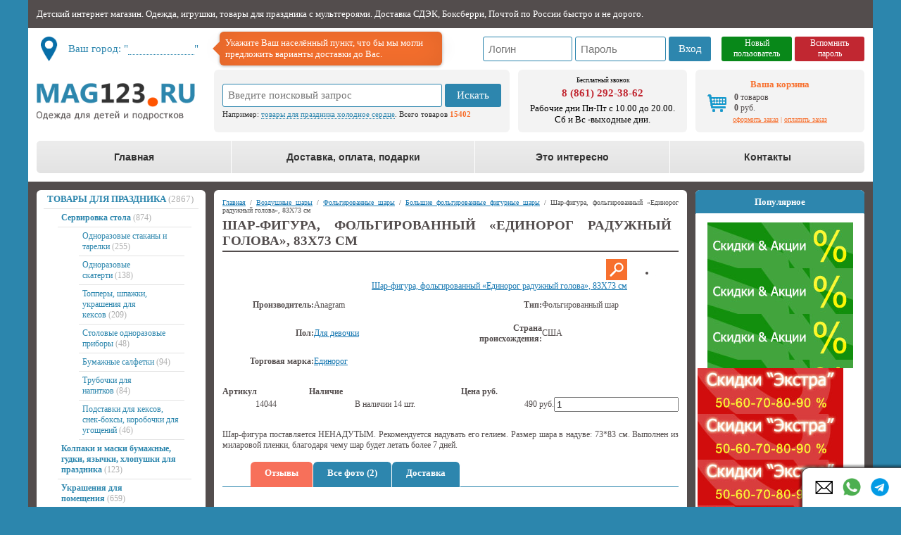

--- FILE ---
content_type: text/html; charset=windows-1251
request_url: https://www.mag123.ru/goods/shar-folgirovanniy-golova-edinoroga-83h73-sm-1/
body_size: 13376
content:
<!DOCTYPE HTML PUBLIC "-//W3C//DTD HTML 4.01 Transitional//EN" "http://www.w3c.org/TR/1999/REC-html401-19991224/loose.dtd">
<HTML>
<head>
<TITLE>Шар-фигура, фольгированный «Единорог радужный голова», 83Х73 см. Большие фольгированные фигурные шары, Фольгированные шары.  , , . Продажа и доставка по Краснодару и Почтой по России.</TITLE>
<meta http-equiv="Content-Type" content="text/html; charset=windows-1251">
<META name="keywords" content="Шар-фигура, фольгированный «Единорог радужный голова», 83Х73 см. Большие фольгированные фигурные шары, Фольгированные шары.  , , . Продажа и доставка по Краснодару и Почтой по России.. Одежда для детей и подростков. Одежда для мальчиков. Верхняя зимняя и демисезонная одежда для мальчиков. Свитера, толстовки, Футболки, Нарядная одежда для мальчиков. Брюки, шорты, бриджи для мальчиков. Одежда для девочек. Зимняя и демисезонная одежда для девочек. Детская спортивная одежда. Футболки, блузки, платья и нарядные платья для девочек. Одежда с мульгероями для детей." >
<META name="description" content="Интернет-магазин детских товаров. Доставка по Москве, Санкт-Петербургу, Краснодару и всей России" >

<!-- гугл конверсия -->
<!-- Global site tag (gtag.js) - Google Ads: 857690550 -->
<script async src="https://www.googletagmanager.com/gtag/js?id=AW-857690550"></script>
<script>
  window.dataLayer = window.dataLayer || [];
  function gtag(){dataLayer.push(arguments);}
  gtag('js', new Date());

  gtag('config', 'AW-857690550');
</script>
<!-- /гугл конверсия -->


<link rel="canonical" href="https://www.mag123.ru/goods/shar-folgirovanniy-golova-edinoroga-83h73-sm-1/" />
<link href="/_styles/styles.css" rel="stylesheet" type="text/css">
<link href="/_admin/goods/tpl/goods.css" rel="stylesheet" type="text/css">


<!-- основа всего этого говна -->
<script type="text/javascript" src="/js/jquery-1.8.1.min.js"></script>

<!-- Add fancyBox -->
<link rel="stylesheet" href="/js/fancybox/source/jquery.fancybox.css?v=2.1.5" type="text/css" media="screen" />
<script type="text/javascript" src="/js/fancybox/source/jquery.fancybox.pack.js?v=2.1.5"></script>
<script type="text/javascript" src="/js/fancybox/lib/jquery.mousewheel-3.0.6.pack.js"></script>


<!-- увеличение картинок -->
<script src="/js/magiczoom/magiczoom.js" type="text/javascript"></script>
<link rel="stylesheet" href="/js/magiczoom/magiczoom.css" type="text/css" />


<!-- каруселька -->
<script type="text/javascript" src="/js/jcarousellite/jcarousellite.js"></script>



<!-- табы (вкладки)-->
<script type="text/javascript" src="/js/tytabs/tytabs.jquery.min.js"></script>


<script language="JavaScript" type="text/JavaScript"  src="/_scripts/system.js"></script>
<script language="JavaScript" type="text/JavaScript"  src="/_admin/goods/basket/basket.js"></script>
<script language="JavaScript" type="text/JavaScript"  src="/_admin/goods/tpl/goods.js"></script>

<link rel="icon" href="/favicon.ico" type="image/x-icon">
<link rel="shortcut icon" href="/favicon.ico" type="image/x-icon">

</head>

<body  >
<div align="center"><div style="width:1200px;">
<!-- шапка -->
<div class="head_banner">
			Детский интернет магазин. Одежда, игрушки, товары для праздника с мультгероями. Доставка СДЭК, Боксберри, Почтой по России быстро и не дорого.</div>

<div class="head">
<table width="100%" cellspacing="12" border="0" cellpadding="0">


	<tr height="20">
		<td colspan="4">
			<div style="width:550px; float:left;"><div class="mini_cities">
	<table cellspacing="0" border="0" cellpadding="0">		<tr height="35">
			<td class="name_td">Ваш город: "<span class="name wideiframe fancybox.iframe" href="/set_city/"><b class="blink">Не определён</b></span>"<div class="adv_block"><div class="inner">
	Укажите Ваш населённый пункт, что бы мы могли предложить варианты доставки до Вас.
	</div></div></td>
		</tr>
	</table>	
</div>
</div>
			<div style="width:550px; float:right; text-align:right;"><div class="login_form" align="right"><form name="user_login_form" action="/user_login/" method="post">
<div id="full_login_form">
<input type="hidden" name="RETRY" value="L2dvb2RzL3NoYXItZm9sZ2lyb3Zhbm5peS1nb2xvdmEtZWRpbm9yb2dhLTgzaDczLXNtLTEv">
<input type="hidden" name="MEMORY" value="1">
<input type="hidden" name="login_btn" value="1">
<table cellspacing="0" border="0" cellpadding="0">	<tr height="35">
		<td width="130" class="input_text_td" align="left"><input type="text" style="width:90%" value="" name="LOGIN" placeholder="Логин"></td>
		<td width="4">&nbsp;</td>
		<td width="130"  align="left" class="input_text_td"><input  type="password" style="width:90%" value="" name="PASSWORD" placeholder="Пароль"></td>
		<td width="4">&nbsp;</td>
		<td class="login_button_td" width="60" onclick="document.forms['user_login_form'].submit();"><div>Вход</div></td>
		<td width="15">&nbsp;</td>
		<td class="reg_button_td" width="100" onclick="location.href='/user_registration/';"><div>Новый<br>пользователь</div></td>
		<td width="4">&nbsp;</td>
		<td class="remember_button_td" width="100" onclick="location.href='/user_remember/';"><div>Вспомнить<br>пароль</div></td>
	</tr>


</table>
</div>
</form></div></div>
		</td>	
	</tr>	
	
	<tr height="80">
		<td align="left" width="240" class="head_logo_td" onclick="location.href='/';" title="Интернет-магазин детских товаров"></td>
		
		<td align="left" class="head_search_td">
		<!-- форма поиска -->
		 		<div class="search_form"><form name="ya_search" action="/search/" method="get" accept-charset="utf-8">
		<input type="hidden" name="searchid" value="2938970"/>
		<input type="hidden" name="l10n" value="ru"/>
		<input type="hidden" name="reqenc" value=""/>
		<table width="100%" cellspacing="4" border="0" cellpadding="0">

			<tr>
				<td class="input_text_td"><input maxLength="160" style="width:95%" id="search_text" value="" name="text" placeholder="Введите поисковый запрос"></td>
				<td class="search_button_td" width="80" onclick="document.forms['ya_search'].submit();"><div>Искать</div></td>
			</tr>
			<tr>
				<td colspan="2"><div class="search_help_text">
				Например: <span onclick="document.getElementById('search_text').value=this.innerHTML" >товары для праздника холодное сердце</span>. 
				Всего товаров <b>15402</b>
				</div></td>
			</tr>
			
		</table></form></div>	

		<!-- /форма поиска -->
		</td>

		<td width="240" class="head_basket_td head_text"><div style="padding:10px; text-align:center">
<div style="font-size:9px;">Бесплатный звонок</div>
<div style="margin:5px 0px 5px 0px;"><span class="head_phone"><a href="tel:+78612923862">8 (861) 292-38-62</a></span></div>
<div>Рабочие дни Пн-Пт с 10.00 до 20.00. Сб и Вс -выходные дни.</div>
</div></div></td>

		<td align="right" width="240" class="head_basket_td"><div class="mini_basket_block" id="minbasket"><table border="0" cellpadding="0" cellspacing="0" width="100%"><tr><td colspan="3" align="center"><div style="padding-bottom:3px; font-size:13px;"><b class="morkovka_text">Ваша корзина</b></div></td></tr><tr><td width="35" align="right"><a href="/edit_basket/"><img src="/_bone/cart.png" alt="" title="Открыть корзину" border="0"></a></td><td width="10"><img src="/_bone/pixel.gif" alt="" border="0"></td><td align="left"><b>0</b> товаров<br><b>0</b> руб.</td></tr><tr><td colspan="3" align="center"><div style="padding-top:3px; font-size:10px;" class="morkovka_text"><a href="/edit_basket/">оформить заказ</a> | <a href="/start_pay/">оплатить заказ</a></div></td></tr></table></div></td>


	</tr>	

	<tr height="20">
		<td colspan="4">
		<!-- верхняя менюха -->
		 <div class="up_menu"><table width="100%" cellspacing="0" border="0" cellpadding="0">
	<tr class="level_1_tr"><td class="first" onMouseOver="submenureport();submenu('sub76');" onMouseOut="submenureport();" onclick="document.location='/';"><a href="/"  >Главная</a></td><td class="middle" onMouseOver="submenureport();submenu('sub143');" onMouseOut="submenureport();" onclick="document.location='/dostavka-oplata-podarki/';"><a href="/dostavka-oplata-podarki/"  >Доставка, оплата, подарки</a></td><td class="middle" onMouseOver="submenureport();submenu('sub91');" onMouseOut="submenureport();" onclick="document.location='/eto-interesno/';"><a href="/eto-interesno/"  >Это интересно</a></td><td class="last" onMouseOver="submenureport();submenu('sub157');" onMouseOut="submenureport();" onclick="document.location='/kontakti/';"><a href="/kontakti/"  >Контакты</a></td></tr>
	<tr class="level_2_tr"><td></td><td><!-- подменю --><div class="level_2" id="sub143" onMouseOver="submenu('sub143');" onMouseOut="submenureport();" style="display:none;">
<div class="first" onclick="document.location='/dostavka/';"><a href="/dostavka/"  >Как получить заказ</a></div><div class="middle" onclick="document.location='/oplata/';"><a href="/oplata/"  >Как оплатить заказ</a></div><div class="middle" onclick="document.location='/nashi-soveti-po-dostavke-i-oplate/';"><a href="/nashi-soveti-po-dostavke-i-oplate/"  >Наши советы по доставке и оплате</a></div><div class="middle" onclick="document.location='/trust/';"><a href="/trust/"  >Можно ли нам доверять?</a></div><div class="middle" onclick="document.location='/novie-postupleniya-polniy-spisok/';"><a href="/novie-postupleniya-polniy-spisok/"  >Новые поступления. Полный список.</a></div><div class="middle" onclick="document.location='/hiti-prodaj-polniy-spisok/';"><a href="/hiti-prodaj-polniy-spisok/"  >Хиты продаж. Полный список.</a></div><div class="middle" onclick="document.location='/sale/';"><a href="/sale/"  >Наши распродажи и скидки.</a></div><div class="middle" onclick="document.location='/skidki-ekstra/';"><a href="/skidki-ekstra/"  >Скидки "Экстра" от 50% до 90%</a></div><div class="middle" onclick="document.location='/last_comments/';"><a href="/last_comments/"  >Товары с отзывами покупателей</a></div><div class="middle" onclick="document.location='/tovari-s-ucenkoy/';"><a href="/tovari-s-ucenkoy/"  >Товары с уценкой</a></div><div class="middle" onclick="document.location='/vozvrat-i-obmen-tovara/';"><a href="/vozvrat-i-obmen-tovara/"  >Возврат и обмен товара</a></div><div class="middle" onclick="document.location='/verify-zipcode/';"><a href="/verify-zipcode/"  >Проверка почтового индекса</a></div><div class="last" onclick="document.location='/about_partner_programm/';"><a href="/about_partner_programm/"  >Партнёрская программа</a></div>
</div><!-- /подменю -->
</td><td></td><td></td></tr>
	</table></div>		<!-- /верхняя менюха -->
		</td>
	</tr>	
</table>	

</div>
<!-- /шапка -->

<!-- тушка -->
<table cellpadding="0" class="main_table">

	<tr>
		<td width="240"></td>
		<td></td>
		<td width="240"></td>
	</tr>

 <tr  valign="top" align="left">
  <td class="left_td">
  
  <div class="left_block">
  <!-- левая менюха -->
  <div class="left_menu"><div class="left1"><div class="passive"><div><a href="/catalog/tovary-dlya-prazdnika/" >Товары для праздника</a>&nbsp;<span class="count">(2867)</span></div></div><div class="left2"><div class="passive"><div><a href="/catalog/servirovka-stola/" >Сервировка стола</a>&nbsp;<span class="count">(874)</span></div></div><div class="left3"><div class="passive"><div><a href="/catalog/odnorazovie-stakani-i-tarelki/" >Одноразовые стаканы и тарелки</a>&nbsp;<span class="count">(255)</span></div></div><div class="passive"><div><a href="/catalog/odnorazovie-skaterti/" >Одноразовые скатерти</a>&nbsp;<span class="count">(138)</span></div></div><div class="passive"><div><a href="/catalog/topperi-shpajki-ukrasheniya-dlya-keksov/" >Топперы, шпажки, украшения для кексов</a>&nbsp;<span class="count">(209)</span></div></div><div class="passive"><div><a href="/catalog/stolovie-odnorazovie-pribori/" >Столовые одноразовые приборы</a>&nbsp;<span class="count">(48)</span></div></div><div class="passive"><div><a href="/catalog/bumajnie-salfetki/" >Бумажные салфетки</a>&nbsp;<span class="count">(94)</span></div></div><div class="passive"><div><a href="/catalog/trubochki-dlya-napitkov/" >Трубочки для напитков</a>&nbsp;<span class="count">(84)</span></div></div><div class="passive"><div><a href="/catalog/podstavki-dlya-keksov-snek-boksi-korobochki-dlya-ugoscheniy/" >Подставки для кексов, снек-боксы, коробочки для угощений</a>&nbsp;<span class="count">(46)</span></div></div></div><div class="passive"><div><a href="/catalog/kolpaki-bumajnie/" >Колпаки и маски бумажные, гудки, язычки, хлопушки для праздника</a>&nbsp;<span class="count">(123)</span></div></div><div class="passive"><div><a href="/catalog/ukrasheniya-dlya-pomescheniya/" >Украшения для помещения</a>&nbsp;<span class="count">(659)</span></div></div><div class="left3"><div class="passive"><div><a href="/catalog/girlyandi-plakati/" >Гирлянды, плакаты</a>&nbsp;<span class="count">(453)</span></div></div><div class="passive"><div><a href="/catalog/bumajnie-pomponi-fanti-shari-soti/" >Бумажные помпоны, фанты, шары-соты</a>&nbsp;<span class="count">(77)</span></div></div><div class="passive"><div><a href="/catalog/pinyati-napolniteli-dlya-pinyat/" >Пиньяты, наполнители для пиньят</a>&nbsp;<span class="count">(24)</span></div></div><div class="passive"><div><a href="/catalog/dekoracii-banneri-fotobutaforii/" >Декорации, баннеры, занавесы фольгированные, фотобутафории</a>&nbsp;<span class="count">(105)</span></div></div></div><div class="passive"><div><a href="/catalog/svechi-dlya-torta/" >Свечи для торта</a>&nbsp;<span class="count">(247)</span></div></div><div class="left3"><div class="passive"><div><a href="/catalog/svechi-cifri-dlya-torta/" >Свечи-цифры для торта</a>&nbsp;<span class="count">(145)</span></div></div><div class="passive"><div><a href="/catalog/nabori-svechey-dlya-torta/" >Наборы свечей для торта</a>&nbsp;<span class="count">(87)</span></div></div><div class="passive"><div><a href="/catalog/figurnie-svechi-dlya-torta/" >Фигурные свечи для торта</a>&nbsp;<span class="count">(15)</span></div></div></div><div class="passive"><div><a href="/catalog/paketi-upakovochnaya-bumaga-dekorativnie-lenti/" >Пакеты, упаковочная бумага, декоративные ленты</a>&nbsp;<span class="count">(195)</span></div></div><div class="passive"><div><a href="/catalog/nabori-dlya-prazdnika/" >Наборы для праздника</a>&nbsp;<span class="count">(521)</span></div></div><div class="passive"><div><a href="/catalog/priglasheniya-otkritki-konverti-dlya-deneg-gramoti/" >Приглашения, открытки, конверты для денег, грамоты</a>&nbsp;<span class="count">(191)</span></div></div><div class="passive"><div><a href="/catalog/podvijnie-igri-i-fanti/" >Подвижные игры, фанты, настольные игры</a>&nbsp;<span class="count">(35)</span></div></div><div class="passive"><div><a href="/catalog/formi-dlya-vipechki-ledencov-marmelada/" >Формы для выпечки, леденцов, мармелада</a>&nbsp;<span class="count">(21)</span></div></div></div><div class="active"><div><a href="/catalog/vozdushnie-shari/" >Воздушные шары</a>&nbsp;<span class="count">(1906)</span></div></div><div class="left2"><div class="active"><div><a href="/catalog/folgirovannie-shari/" >Фольгированные шары</a>&nbsp;<span class="count">(1366)</span></div></div><div class="left3"><div class="active"><div><a href="/catalog/bolshie-folgirovannie-figurnie-shari/" >Большие фольгированные фигурные шары</a>&nbsp;<span class="count">(277)</span></div></div><div class="passive"><div><a href="/catalog/malenkie-folgirovannie-figuri/" >Маленькие фольгированные фигуры</a>&nbsp;<span class="count">(90)</span></div></div><div class="passive"><div><a href="/catalog/folgirovannie-shari-s-risunkom/" >Фольгированные шары с рисунком</a>&nbsp;<span class="count">(305)</span></div></div><div class="passive"><div><a href="/catalog/folgirovannie-shari-bez-risunka/" >Фольгированные шары без рисунка</a>&nbsp;<span class="count">(221)</span></div></div><div class="passive"><div><a href="/catalog/shari-cifri-folgirovannie/" >Шары-цифры фольгированные</a>&nbsp;<span class="count">(371)</span></div></div><div class="passive"><div><a href="/catalog/hodyachie-shari/" >Ходячие шары</a>&nbsp;<span class="count">(102)</span></div></div></div><div class="passive"><div><a href="/catalog/nabori-sharov/" >Наборы шаров</a>&nbsp;<span class="count">(406)</span></div></div><div class="passive"><div><a href="/catalog/stoyki-trubochki-zajimi-gruziki-i-aksessuari-dlya-sharov/" >Стойки, трубочки, зажимы, грузики и аксессуары для шаров</a>&nbsp;<span class="count">(36)</span></div></div><div class="left3"><div class="passive"><div><a href="/catalog/napolniteli-dlya-sharov-konfetti/" >Наполнители для шаров, конфетти</a>&nbsp;<span class="count">(36)</span></div></div></div></div><div class="passive"><div><a href="/catalog/detskie-podarochnie-nabori-tovari-dlya-podarkov/" >Детские подарочные наборы, товары для подарков</a>&nbsp;<span class="count">(381)</span></div></div><div class="left2"><div class="passive"><div><a href="/catalog/podarochnie-nabori-dlya-detey/" >Подарочные наборы для детей</a>&nbsp;<span class="count">(21)</span></div></div><div class="passive"><div><a href="/catalog/postelnoe-bele-dlya-detey/" >Постельное белье для детей</a>&nbsp;<span class="count">(5)</span></div></div><div class="passive"><div><a href="/catalog/bloknoti-raskraski-pazli/" >Блокноты, раскраски, пазлы, наклейки</a>&nbsp;<span class="count">(155)</span></div></div><div class="passive"><div><a href="/catalog/detskaya-posuda/" >Детская посуда</a>&nbsp;<span class="count">(18)</span></div></div><div class="passive"><div><a href="/catalog/ryukzaki-meshki-dlya-obuvi-fartuki-dlya-tvorchestva/" >Рюкзаки , мешки для обуви, фартуки для творчества</a>&nbsp;<span class="count">(4)</span></div></div><div class="passive"><div><a href="/catalog/bijuteriya-i-aksessuari/" >Бижутерия и аксессуары</a>&nbsp;<span class="count">(178)</span></div></div></div><div class="passive"><div><a href="/catalog/odejda-dlya-malchikov-2/" >Одежда для мальчиков</a>&nbsp;<span class="count">(0)</span></div></div><div class="passive"><div><a href="/catalog/karnavalnaya-odejda-dlya-detey/" >Карнавальная одежда для детей</a>&nbsp;<span class="count">(121)</span></div></div><div class="left2"><div class="passive"><div><a href="/catalog/karnavalnie-platya/" >Карнавальные платья</a>&nbsp;<span class="count">(89)</span></div></div><div class="passive"><div><a href="/catalog/karnavalnie-aksessuari-perchatki-diademi-obodki/" >Карнавальные аксессуары: перчатки, диадемы, ободки</a>&nbsp;<span class="count">(32)</span></div></div></div></div></div>  <!-- /левая менюха -->
    </div>

  <script type="text/javascript"><!--
document.write('<div style="margin-bottom:12px; margin-top:15px;" class="left_block"><div class="sub_title">Последние доставки:</div><div class="normal_tahoma" style="padding:0px; font-size:11px; text-align:left;"><t'+'able width="100%" border="0" cellspacing="0" cellpadding="0" class="table_t2"><tr valign="middle"><td align="center" width="40"><div style="width:35px; height:35px; border:1px solid #534D4D;  border-r'+'adius:3px; -moz-border-radius:3px; background-color:#FFFFFF; background-image: url(/img/_mini_foto/cdek_ico_3.jpg);	background-repeat:no-repeat; 	background-position:50% 50%; 	background-size:contain '+'; ">&nbsp;</div></td><td><div><b>СДЭК до ПВЗ</b> в Москва</div><div><b>Отправлен:</b> 26.09.2025 08:11</div><div><b>Доставлен:</b> 28.09.2025 10:12</div></td></tr><tr valign="middle"><td align="center'+'" width="40"><div style="width:35px; height:35px; border:1px solid #534D4D;  border-radius:3px; -moz-border-radius:3px; background-color:#FFFFFF; background-image: url(/img/_mini_foto/cdek_ico_3.jpg);'+'	background-repeat:no-repeat; 	background-position:50% 50%; 	background-size:contain ; ">&nbsp;</div></td><td><div><b>СДЭК до ПВЗ</b> в Москва</div><div><b>Отправлен:</b> 26.09.2025 08:11</div><div><b'+'>Доставлен:</b> 28.09.2025 10:12</div></td></tr><tr valign="middle"><td align="center" width="40"><div style="width:35px; height:35px; border:1px solid #534D4D;  border-radius:3px; -moz-border-radius:'+'3px; background-color:#FFFFFF; background-image: url(/img/_mini_foto/free_ico.jpg);	background-repeat:no-repeat; 	background-position:50% 50%; 	background-size:contain ; ">&nbsp;</div></td><td><div><b'+'>СДЭК до ПВЗ</b> в Москва</div><div><b>Отправлен:</b> 26.09.2025 08:11</div><div><b>Доставлен:</b> 28.09.2025 10:12</div></td></tr><tr valign="middle"><td align="center" width="40"><div style="width:3'+'5px; height:35px; border:1px solid #534D4D;  border-radius:3px; -moz-border-radius:3px; background-color:#FFFFFF; background-image: url(/img/_mini_foto/cdek_ico_1.jpg);	background-repeat:no-repeat; 	b'+'ackground-position:50% 50%; 	background-size:contain ; ">&nbsp;</div></td><td><div><b>СДЭК до ПВЗ</b> в Майкоп</div><div><b>Отправлен:</b> 15.05.2025 20:12</div><div><b>Доставлен:</b> 19.05.2025 12:26'+'</div></td></tr><tr valign="middle"><td align="center" width="40"><div style="width:35px; height:35px; border:1px solid #534D4D;  border-radius:3px; -moz-border-radius:3px; background-color:#FFFFFF; b'+'ackground-image: url(/img/_mini_foto/cdek_ico_3.jpg);	background-repeat:no-repeat; 	background-position:50% 50%; 	background-size:contain ; ">&nbsp;</div></td><td><div><b>СДЭК до ПВЗ</b> в Московский<'+'/div><div><b>Отправлен:</b> 17.03.2025 17:34</div><div><b>Доставлен:</b> 21.03.2025 13:27</div></td></tr><tr valign="middle"><td align="center" width="40"><div style="width:35px; height:35px; border:1'+'px solid #534D4D;  border-radius:3px; -moz-border-radius:3px; background-color:#FFFFFF; background-image: url(/img/_mini_foto/cdek_ico_3.jpg);	background-repeat:no-repeat; 	background-position:50% 50%'+'; 	background-size:contain ; ">&nbsp;</div></td><td><div><b>СДЭК до ПВЗ</b> в Санкт-Петербург</div><div><b>Отправлен:</b> 09.03.2025 11:21</div><div><b>Доставлен:</b> 12.03.2025 09:41</div></td></tr><'+'tr valign="middle"><td align="center" width="40"><div style="width:35px; height:35px; border:1px solid #534D4D;  border-radius:3px; -moz-border-radius:3px; background-color:#FFFFFF; background-image: '+'url(/img/_mini_foto/cdek_ico_3.jpg);	background-repeat:no-repeat; 	background-position:50% 50%; 	background-size:contain ; ">&nbsp;</div></td><td><div><b>СДЭК до ПВЗ</b> в Севастополь</div><div><b>Отп'+'равлен:</b> 27.02.2025 17:39</div><div><b>Доставлен:</b> 03.03.2025 10:44</div></td></tr></table></div><div style="font-size:10px; padding:5px 5px 0px 0px; text-align:center;"><a href="/examples_of_de'+'livery/">Все примеры доставок</a></div></div>');
--></script>
  <div align="center" style="margin-bottom:15px;:">
<a href="https://clck.yandex.ru/redir/dtype=stred/pid=47/cid=73582/path=dynamic.200x125/*https://market.yandex.ru/shop--www-mag123-ru/254265/reviews" target="_blank"><img src="https://clck.yandex.ru/redir/dtype=stred/pid=47/cid=73581/path=dynamic.200x125/*https://grade.market.yandex.ru/?id=254265&action=image&size=3" border="0" alt="Читайте отзывы покупателей и оценивайте качество магазина Mag123 на Яндекс.Маркете" /> </a>
</div>  </td>
  
  <td class="main_td"  id="anchor">
    <div class="content normal_tahoma">
  <div class="page_path"><a href="/" title="Переход на главную страницу">Главная</a> / <a href="/catalog/vozdushnie-shari/">Воздушные шары</a> / <a href="/catalog/folgirovannie-shari/">Фольгированные шары</a> / <a href="/catalog/bolshie-folgirovannie-figurnie-shari/">Большие фольгированные фигурные шары</a> / Шар-фигура, фольгированный «Единорог радужный голова», 83Х73 см</div>  <div class="page_name"><h1>ШАР-ФИГУРА, ФОЛЬГИРОВАННЫЙ «ЕДИНОРОГ РАДУЖНЫЙ ГОЛОВА», 83Х73 СМ</h1></div>    <!-- уведомление о добавлении в корзину --><div id="order_rezult_info"></div><!-- /уведомление о добавлении в корзину -->
  
<script type="text/javascript">

var gallery_db = new Object();

tmp_db=new Object();
tmp_db['bf']='<a href="/img/_big_foto/shar-figura-folgirovanniy-edinorog-radujniy-golova-83h73-sm_big.jpg" class="MagicZoom" rel="zoom-position: inner; hint: false"><img src="/_bone/pixel.gif"  alt="" style="background-image: url(/img/_big_foto/shar-figura-folgirovanniy-edinorog-radujniy-golova-83h73-sm_big.jpg); "></a>';
tmp_db['bf_name']='<a href="/img/_big_foto/shar-figura-folgirovanniy-edinorog-radujniy-golova-83h73-sm_big.jpg">Шар-фигура, фольгированный «Единорог радужный голова», 83Х73 см</a>';
tmp_db['bf_zoomer']='<a href="/img/_big_foto/shar-figura-folgirovanniy-edinorog-radujniy-golova-83h73-sm_big.jpg" class="fancybox" rel="frombig" title="Шар-фигура, фольгированный «Единорог радужный голова», 83Х73 см"><img src="/_bone/goods_img/zoomer.png"  alt="" border="0" style="margin:0px;"></a>';
gallery_db['15178']=tmp_db;

tmp_db=new Object();
tmp_db['bf']='<a href="/img/_big_foto/shar-figura-folgirovanniy-edinorog-radujniy-golova-83h73-sm_big_1.jpg" class="MagicZoom" rel="zoom-position: inner; hint: false"><img src="/_bone/pixel.gif"  alt="" style="background-image: url(/img/_big_foto/shar-figura-folgirovanniy-edinorog-radujniy-golova-83h73-sm_big_1.jpg); "></a>';
tmp_db['bf_name']='<a href="/img/_big_foto/shar-figura-folgirovanniy-edinorog-radujniy-golova-83h73-sm_big_1.jpg">Шар-фигура, фольгированный «Единорог радужный голова», 83Х73 см</a>';
tmp_db['bf_zoomer']='<a href="/img/_big_foto/shar-figura-folgirovanniy-edinorog-radujniy-golova-83h73-sm_big_1.jpg" class="fancybox" rel="frombig" title="Шар-фигура, фольгированный «Единорог радужный голова», 83Х73 см"><img src="/_bone/goods_img/zoomer.png"  alt="" border="0" style="margin:0px;"></a>';
gallery_db['26319']=tmp_db;



</script>

<div class="goods">
	<table width="100%" border="0" cellspacing="0" cellpadding="0">
		<tr valign="top">
			<td class="bigphoto_td">
				<div align="right">
					<div id="zoomer"><a href="/img/_big_foto/shar-figura-folgirovanniy-edinorog-radujniy-golova-83h73-sm_big.jpg" class="fancybox" rel="frombig" title="Шар-фигура, фольгированный «Единорог радужный голова», 83Х73 см"><img src="/_bone/goods_img/zoomer.png"  alt="" border="0" style="margin:0px;"></a></div>
					<div class="foto" id="big_photo"><a href="/img/_big_foto/shar-figura-folgirovanniy-edinorog-radujniy-golova-83h73-sm_big.jpg" class="MagicZoom" rel="zoom-position: inner; hint: false"><img src="/_bone/pixel.gif"  alt="" style="background-image: url('/img/_big_foto/shar-figura-folgirovanniy-edinorog-radujniy-golova-83h73-sm_big.jpg'); "></a>
					</div>
					<div class="foto_name" id="big_photo_name"><a href="/img/_big_foto/shar-figura-folgirovanniy-edinorog-radujniy-golova-83h73-sm_big.jpg">Шар-фигура, фольгированный «Единорог радужный голова», 83Х73 см</a></div>
				</div>
			</td>
			

			<td>
				<div align="left">
				

      
			<div class="goods_mini_gallery">
				<ul>
					<li><div><a href="#anchor" class="topLink"><img src="/_bone/pixel.gif" alt="" class="mini_photo brd_right brd_bottom" onclick="set_goods_big_img (gallery_db, '15178');" title="Шар-фигура, фольгированный «Единорог радужный голова», 83Х73 см" style="background-image: url('/img/_mini_foto/shar-figura-folgirovanniy-edinorog-radujniy-golova-83h73-sm_min.jpg');"></a></div><div><a href="#anchor" class="topLink"><img src="/_bone/pixel.gif" alt="" class="mini_photo brd_right brd_bottom" onclick="set_goods_big_img (gallery_db, '26319');" title="Шар-фигура, фольгированный «Единорог радужный голова», 83Х73 см" style="background-image: url('/img/_mini_foto/shar-figura-folgirovanniy-edinorog-radujniy-golova-83h73-sm_min_1.jpg');"></a></div></li>
				</ul>
			</div>
			<div class="goods_mini_gallery_btn"  style="display:none;" >
			<span class="prev" title="Назад">««</span>
			<span class="info" title="Всего изображений">2 фото</span>
			<span class="next" title="Вперёд">»»</span>
			</div>
    
					
					
				</div>	
			</td>
			
			
		</tr>
	</table>

	
	
<div class="params_table">
<table width="100%" border="0" cellspacing="0" cellpadding="0">
	
<tr valign="top">

<td width="50%"><div class="params_cell"><table width="100%" border="0" cellspacing="0" cellpadding="0">
	<tr height="40">
		<td align="right" class="params_name" width="40%"><b>Производитель:</b></td>
		<td align="left"  class="params_data" width="60%">Anagram</td>
	</tr>
</table></td>


<td width="50%"><div class="params_cell"><table width="100%" border="0" cellspacing="0" cellpadding="0">
	<tr height="40">
		<td align="right" class="params_name" width="40%"><b>Тип:</b></td>
		<td align="left"  class="params_data" width="60%">Фольгированный шар</td>
	</tr>
</table></td>


</tr>
<tr valign="top">

<td width="50%"><div class="params_cell"><table width="100%" border="0" cellspacing="0" cellpadding="0">
	<tr height="40">
		<td align="right" class="params_name" width="40%"><b>Пол:</b></td>
		<td align="left"  class="params_data" width="60%"><a href="/attribute/dlya-devochki/">Для девочки</a></td>
	</tr>
</table></td>


<td width="50%"><div class="params_cell"><table width="100%" border="0" cellspacing="0" cellpadding="0">
	<tr height="40">
		<td align="right" class="params_name" width="40%"><b>Страна происхождения:</b></td>
		<td align="left"  class="params_data" width="60%">США</td>
	</tr>
</table></td>


</tr>
<tr valign="top">

<td width="50%"><div class="params_cell"><table width="100%" border="0" cellspacing="0" cellpadding="0">
	<tr height="40">
		<td align="right" class="params_name" width="40%"><b>Торговая марка:</b></td>
		<td align="left"  class="params_data" width="60%"><a href="/attribute/edinorog/">Единорог</a></td>
	</tr>
</table></td>

<td width="50%">&nbsp;</td>
</tr>
</table>
</div>
	

		
	
<div style="padding:15px 0px 10px 0px;">
<div class="sub_goods_table">
<table width="100%" border="0" cellspacing="0" cellpadding="0">
<tr>
	<th class="header lightbrd">Артикул</th>
	
	<th class="header lightbrd">Наличие</th>
	<th class="header lightbrd">Цена руб.</th>
	
	<th class="header" width="110">&nbsp;</th>
</tr>

<tr valign="middle" class="darkbg">
 <td align="center" class="lightbrd intd">14044</td>
 
 <td align="center" class="lightbrd intd">В наличии 14&nbsp;шт.</td>
 <td align="right" class="lightbrd intd"><span class="normal_price">490</span> руб.</td>
 
 <td class="intd" align="center">
	
	<form method="POST" style="margin:0px;" id="goods_b_13044">
	<input type="hidden" name="SUB_GOODS_ID" value="13044">
	<table border="0" cellspacing="0" cellpadding="0">
		<tr>
			<td class="dec" onClick="cnt_dec('goods_cnt_13044');" title="Уменьшить количество товара"></td>
			<td valign="middle" class="count" ><input type="text" name="COUNT" id="goods_cnt_13044" value="1" /></td>
			<td class="inc" onClick="cnt_inc('goods_cnt_13044');"  title="Увеличить количество товара"></td>
			<td width="3"></td>
			<td class="modal in_order_btn" href="#order_rezult_info" onClick="sendMultiBasket(event, 'goods_b_13044'); return(false);" title="Добавить в корзину"></td>
		</tr>
	</table>
	</form></td>
</tr>


</table>
</div>
</div>

	
	<div style="margin:15px 0px 15px 0px;">
	Шар-фигура поставляется НЕНАДУТЫМ. Рекомендуется надувать его гелием. Размер шара в надуве: 73*83 см. Выполнен из миларовой пленки, благодаря чему шар будет летать более 7 дней.
	</div>
	
	<script type="text/javascript">
$(function(){
	$("#tabsholdergoods_tab").tytabs({
	tabinit:"2",
	fadespeed:"fast"
	});

});
</script>
<style type="text/css">
.tabs_globalgoods_tab {}


.tabs_globalgoods_tab ul.tabs {width:100%; overflow:hidden; margin:0px; position:relative; top:1px;}
.tabs_globalgoods_tab ul.tabs li, .tabs_globalgoods_tab ul.tabs li.passive {
	font-size: 13px;
	font-weight: bold;
	color:#FFFFFF;
	list-style-type:none;
	display:block;
	float:left;
	padding:8px 20px 8px 20px;
	border-right:1px solid #FFFFFF;
	background-color:#2D86AE;
	cursor:pointer;
	border-top-left-radius:6px; -moz-border-top-left-radius:6px; border-top-right-radius:6px; -moz-border-top-right-radius:6px;
	height:20px;
}

.tabs_globalgoods_tab ul.tabs li:hover {background-color:#F7705A;}

.tabs_globalgoods_tab ul.tabs li.current {
	background-color:#F7705A;
}


.tabs_globalgoods_tab .contents {
	border-top:1px solid #2D86AE;
}

.tabs_globalgoods_tab .tabscontent {
	padding:8px 0px 0px 0px;
	display:none;
	width:100%;
	text-align:justify;
}

</style>

<div class="tabs_globalgoods_tab"><div id="tabsholdergoods_tab">
<ul class="tabs">
<li id="tab2" class="current">Отзывы</li><li id="tab3">Все фото&nbsp;(2)</li>
<li id="tab4">Доставка</li>

</ul>

<div class="contents">
<div id="content2" class="tabscontent"><div align="center" style="padding:30px;"><b>комментариев и отзывов пока нет</b></div>
<a name="add_goods_comments"></a>
<div class="goods_sub_header" style="margin-bottom:10px;">Добавить комментарий</div>
<form enctype="multipart/form-data" action="?open=comments#add_goods_comments" method="POST" style="margin:0px;" name="add_goods_messages">

<table width="100%" border="0" cellpadding="1" cellspacing="0" class="table_t1">

 <tr valign="top">
  <td class="table_t1_dark_row" align="right" width="150"><div style="padding:3px;"><b>Ваше имя или ник:</b></div></td>
  <td class="table_t1_light_row" width="5" align="center"><span class="red_text">*</span></td>
  <td class="table_t1_light_row" align="left"><div style="padding:3px 10px 3px 3px;"><input type="text" name="USER_NAME" class="text_field" style="width:100%;" value="" ></div></td>
 </tr>

 <tr valign="top">
  <td class="table_t1_dark_row" align="right" width="150"><div style="padding:3px;"><b>Почта (e-mail):</b></div></td>
  <td class="table_t1_light_row" width="5" align="center"><span class="red_text">*</span></td>
  <td class="table_t1_light_row" align="left"><div style="padding:3px 10px 3px 3px;"><input type="text" name="USER_MAIL" class="text_field" style="width:100%;" value="" ></div></td>
 </tr>

 <tr valign="top">
  <td class="table_t1_dark_row" align="right" width="150"><div style="padding:3px;"><b>Оцените товар:</b></div></td>
  <td class="table_t1_light_row" width="5" align="center"><span class="red_text">*</span></td>
  <td class="table_t1_light_row" align="left"><div style="padding:3px 10px 3px 3px;"><select name="RATING" class="aselect" ><option value="0">Сообщение без оценки товара</option>
<option value="5">Отлично</option>
<option value="4">Хорошо</option>
<option value="3">Удовлетворительно</option>
<option value="2">Не удовлетворительно</option>
<option value="1">Очень плохо</option>
</select></div></td>
 </tr>

 <tr valign="top">
  <td class="table_t1_dark_row" align="right" width="150"><div style="padding:3px;"><b>Сообщение:</b></div></td>
  <td class="table_t1_light_row" width="5" align="center"><span class="red_text">*</span></td>
  <td class="table_t1_light_row" align="left"><div style="padding:3px 10px 3px 3px;"><textarea name="TEXT" class="text_field" style="width:100%;" rows="7" ></textarea></div></td>
 </tr>

 <tr>
  <td class="table_t1_light_row" colspan="3" height="50"><div align="right" style="padding-right:4px;"><input type="submit" name="add_goods_message" class="grey_button"  value="Добавить" ></div></td>
 </tr>
</table>
</form>
</div>
<div id="content3" class="tabscontent"><div class="photo_list_item"><a href="/img/_big_foto/shar-figura-folgirovanniy-edinorog-radujniy-golova-83h73-sm_big.jpg" class="fancybox" rel="frombig" title="Шар-фигура, фольгированный «Единорог радужный голова», 83Х73 см"><img src="/img/_big_foto/shar-figura-folgirovanniy-edinorog-radujniy-golova-83h73-sm_big.jpg" alt="Шар-фигура, фольгированный «Единорог радужный голова», 83Х73 см" title="Шар-фигура, фольгированный «Единорог радужный голова», 83Х73 см"></a><div class="photo_list_name">Шар-фигура, фольгированный «Единорог радужный голова», 83Х73 см</div></div><div class="photo_list_item"><a href="/img/_big_foto/shar-figura-folgirovanniy-edinorog-radujniy-golova-83h73-sm_big_1.jpg" class="fancybox" rel="frombig" title="Шар-фигура, фольгированный «Единорог радужный голова», 83Х73 см"><img src="/img/_big_foto/shar-figura-folgirovanniy-edinorog-radujniy-golova-83h73-sm_big_1.jpg" alt="Шар-фигура, фольгированный «Единорог радужный голова», 83Х73 см" title="Шар-фигура, фольгированный «Единорог радужный голова», 83Х73 см"></a><div class="photo_list_name">Шар-фигура, фольгированный «Единорог радужный голова», 83Х73 см</div></div></div>
<div id="content4" class="tabscontent">	<div align="center" style="padding:50px 0px 50px 0px;">
		<div class="morkovka_info_block" style="width:200px; padding:15px;">Для расчёта стоимости доставки необходимо указать город.
		
		<div style="padding-top:15px"><input type="button" name="change_city" value="Выбрать город" class="grey_button wideiframe fancybox.iframe" href="/set_city/"></div>
		</div>
	</div>
	</div>

</div>

</div></div>
	<br><br><script type="text/javascript">
$(function(){
	$("#tabsholdergoods_tab2").tytabs({
	tabinit:"1",
	fadespeed:"fast"
	});

});
</script>
<style type="text/css">
.tabs_globalgoods_tab2 {}


.tabs_globalgoods_tab2 ul.tabs {width:100%; overflow:hidden; margin:0px; position:relative; top:1px;}
.tabs_globalgoods_tab2 ul.tabs li, .tabs_globalgoods_tab2 ul.tabs li.passive {
	font-size: 13px;
	font-weight: bold;
	color:#FFFFFF;
	list-style-type:none;
	display:block;
	float:left;
	padding:8px 20px 8px 20px;
	border-right:1px solid #FFFFFF;
	background-color:#2D86AE;
	cursor:pointer;
	border-top-left-radius:6px; -moz-border-top-left-radius:6px; border-top-right-radius:6px; -moz-border-top-right-radius:6px;
	height:20px;
}

.tabs_globalgoods_tab2 ul.tabs li:hover {background-color:#F7705A;}

.tabs_globalgoods_tab2 ul.tabs li.current {
	background-color:#F7705A;
}


.tabs_globalgoods_tab2 .contents {
	border-top:1px solid #2D86AE;
}

.tabs_globalgoods_tab2 .tabscontent {
	padding:8px 0px 0px 0px;
	display:none;
	width:100%;
	text-align:justify;
}

</style>

<div class="tabs_globalgoods_tab2"><div id="tabsholdergoods_tab2">
<ul class="tabs">
<li id="tab1" class="current">Вместе покупают (10)</li>
</ul>

<div class="contents">
<div id="content1" class="tabscontent">
<div></div>

<div class="goods_list">
<table width="100%" border="0" cellspacing="0" cellpadding="0">

<tr valign="top">

<td width="33%" valign="top"  class="goods_border_td" >
	<div class="goods_cell">
	<table width="100%" border="0" cellspacing="0" cellpadding="0">
		<tr>
			<td class="header_td"><div><a href="/goods/nabor-lastikov-edinorogi-4sht/">Ластик фигурный Единорог (1 шт)</a></div></td>
		</tr>
		
		<tr>
			<td>
				<div class="list_image">
					<div><a href="/goods/nabor-lastikov-edinorogi-4sht/"><img src="/_bone/pixel.gif" alt="" title="Ластик фигурный Единорог (1 шт)" style="background-image: url('/img/_mini_foto/nabor-lastikov-edinorogi-4sht_min.jpg');"></a></div>
					
				</div>
				
			</td>
		</tr>
		
		<tr>
			<td>
				<div class="list_price"><b>Цена:</b> <span class="normal_price">11</span> руб.</div>
								
			</td>
		</tr>
		
		<tr>
			<td><div class="desc"></div></td>
		</tr>
	</table>
	
	</div>
</td>
<td width="33%" valign="top"  class="goods_border_td" >
	<div class="goods_cell">
	<table width="100%" border="0" cellspacing="0" cellpadding="0">
		<tr>
			<td class="header_td"><div><a href="/goods/shar-folgirovanniy-edinorog-15/">Шар-круг фольгированный для воздуха, Единорог 44Х44см</a></div></td>
		</tr>
		
		<tr>
			<td>
				<div class="list_image">
					<div><a href="/goods/shar-folgirovanniy-edinorog-15/"><img src="/_bone/pixel.gif" alt="" title="Шар-круг фольгированный для воздуха, Единорог 44Х44см" style="background-image: url('/img/_mini_foto/shar-folgirovanniy-edinorog_min_16.jpg');"></a></div>
					
				</div>
				
			</td>
		</tr>
		
		<tr>
			<td>
				<div class="list_price"><b>Цена:</b> <span class="normal_price">51</span> руб.</div>
								
			</td>
		</tr>
		
		<tr>
			<td><div class="desc"></div></td>
		</tr>
	</table>
	
	</div>
</td>
<td width="33%" valign="top" >
	<div class="goods_cell">
	<table width="100%" border="0" cellspacing="0" cellpadding="0">
		<tr>
			<td class="header_td"><div><a href="/goods/girlyanda-pomponi-bumajnaya-radujnaya-2-5-m/">Гирлянда-помпоны бумажная радужная 2,5 м</a></div></td>
		</tr>
		
		<tr>
			<td>
				<div class="list_image">
					<div><a href="/goods/girlyanda-pomponi-bumajnaya-radujnaya-2-5-m/"><img src="/_bone/pixel.gif" alt="" title="Гирлянда-помпоны бумажная радужная 2,5 м" style="background-image: url('/img/_mini_foto/girlyanda-pomponi-bumajnaya-radujnaya-2-5-m_min.jpg');"></a></div>
					
				</div>
				
			</td>
		</tr>
		
		<tr>
			<td>
				<div class="list_price"><b>Цена:</b> <span class="normal_price">102</span> руб.</div>
								
			</td>
		</tr>
		
		<tr>
			<td><div class="desc"></div></td>
		</tr>
	</table>
	
	</div>
</td>
</tr>
<tr valign="top">

<td width="33%" valign="top"  class="goods_border_td" >
	<div class="goods_cell">
	<table width="100%" border="0" cellspacing="0" cellpadding="0">
		<tr>
			<td class="header_td"><div><a href="/goods/nabor-folgirovannih-sharov-18-24-edinorog-folga-nabor-iz-5-sht/">Набор фольгированных шаров Единорог, 5 шт, для воздуха</a></div></td>
		</tr>
		
		<tr>
			<td>
				<div class="list_image">
					<div><a href="/goods/nabor-folgirovannih-sharov-18-24-edinorog-folga-nabor-iz-5-sht/"><img src="/_bone/pixel.gif" alt="" title="Набор фольгированных шаров Единорог, 5 шт, для воздуха" style="background-image: url('/img/_mini_foto/nabor-folgirovannih-sharov-edinorog-5-sht_min.jpg');"></a></div>
					
				</div>
				
			</td>
		</tr>
		
		<tr>
			<td>
				<div class="list_price"><b>Цена:</b> <span class="normal_price">180</span> руб.</div>
								
			</td>
		</tr>
		
		<tr>
			<td><div class="desc"></div></td>
		</tr>
	</table>
	
	</div>
</td>
<td width="33%" valign="top"  class="goods_border_td" >
	<div class="goods_cell">
	<table width="100%" border="0" cellspacing="0" cellpadding="0">
		<tr>
			<td class="header_td"><div><a href="/goods/shar-folgirovanniy-golova-edinoroga-83h73-sm/">Шар-фигура, фольгированный «Единорог Нежный голова» 83Х73 см</a></div></td>
		</tr>
		
		<tr>
			<td>
				<div class="list_image">
					<div><a href="/goods/shar-folgirovanniy-golova-edinoroga-83h73-sm/"><img src="/_bone/pixel.gif" alt="" title="Шар-фигура, фольгированный «Единорог Нежный голова» 83Х73 см" style="background-image: url('/img/_mini_foto/shar-folgirovanniy-golova-edinoroga-83h73-sm_min_0.jpg');"></a></div>
					
				</div>
				
			</td>
		</tr>
		
		<tr>
			<td>
				<div class="list_price"><b>Цена:</b> <span class="normal_price">440</span> руб.</div>
								
			</td>
		</tr>
		
		<tr>
			<td><div class="desc"></div></td>
		</tr>
	</table>
	
	</div>
</td>
<td width="33%" valign="top" >
	<div class="goods_cell">
	<table width="100%" border="0" cellspacing="0" cellpadding="0">
		<tr>
			<td class="header_td"><div><a href="/goods/skatert-odnorazovaya-edinorog-108h180-sm-2/">Скатерть одноразовая Единорог 108х180 см</a></div></td>
		</tr>
		
		<tr>
			<td>
				<div class="list_image">
					<div><a href="/goods/skatert-odnorazovaya-edinorog-108h180-sm-2/"><img src="/_bone/pixel.gif" alt="" title="Скатерть одноразовая Единорог 108х180 см" style="background-image: url('/img/_mini_foto/skatert-odnorazovaya-edinorog-108h180-sm_min_1.jpg');"></a></div>
					
				</div>
				
			</td>
		</tr>
		
		<tr>
			<td>
				<div class="list_price"><b>Цена:</b> <span class="normal_price">149</span> руб.</div>
								
			</td>
		</tr>
		
		<tr>
			<td><div class="desc"></div></td>
		</tr>
	</table>
	
	</div>
</td>
</tr>
<tr valign="top">

<td width="33%" valign="top"  class="goods_border_td" >
	<div class="goods_cell">
	<table width="100%" border="0" cellspacing="0" cellpadding="0">
		<tr>
			<td class="header_td"><div><a href="/goods/nabor-bumajnih-stakanov-edinorog-220-ml-6sht-7/">Набор бумажных стаканов Единорог 220 мл (6шт)</a></div></td>
		</tr>
		
		<tr>
			<td>
				<div class="list_image">
					<div><a href="/goods/nabor-bumajnih-stakanov-edinorog-220-ml-6sht-7/"><img src="/_bone/pixel.gif" alt="" title="Набор бумажных стаканов Единорог 220 мл (6шт)" style="background-image: url('/img/_mini_foto/nabor-bumajnih-stakanov-edinorog-220-ml-6sht_min_13.jpg');"></a></div>
					
				</div>
				
			</td>
		</tr>
		
		<tr>
			<td>
				<div class="list_price"><b>Цена:</b> <span class="normal_price">89</span> руб.</div>
								
			</td>
		</tr>
		
		<tr>
			<td><div class="desc"></div></td>
		</tr>
	</table>
	
	</div>
</td>
<td width="33%" valign="top"  class="goods_border_td" >
	<div class="goods_cell">
	<table width="100%" border="0" cellspacing="0" cellpadding="0">
		<tr>
			<td class="header_td"><div><a href="/goods/nabor-bumajnih-salfetok-33h33sm-20sht/">Набор бумажных салфеток Единорог 33Х33см (20шт)</a></div></td>
		</tr>
		
		<tr>
			<td>
				<div class="list_image">
					<div><a href="/goods/nabor-bumajnih-salfetok-33h33sm-20sht/"><img src="/_bone/pixel.gif" alt="" title="Набор бумажных салфеток Единорог 33Х33см (20шт)" style="background-image: url('/img/_mini_foto/nabor-bumajnih-salfetok-33h33sm-20sht_min_0.jpg');"></a></div>
					
				</div>
				
			</td>
		</tr>
		
		<tr>
			<td>
				<div class="list_price"><b>Цена:</b> <span class="normal_price">120</span> руб.</div>
								
			</td>
		</tr>
		
		<tr>
			<td><div class="desc"></div></td>
		</tr>
	</table>
	
	</div>
</td>
<td width="33%" valign="top" >
	<div class="goods_cell">
	<table width="100%" border="0" cellspacing="0" cellpadding="0">
		<tr>
			<td class="header_td"><div><a href="/goods/nabor-bumajnih-tarelok-edinorog-18sm-6sht-8/">Набор бумажных тарелок Единорог 18см (6шт)</a></div></td>
		</tr>
		
		<tr>
			<td>
				<div class="list_image">
					<div><a href="/goods/nabor-bumajnih-tarelok-edinorog-18sm-6sht-8/"><img src="/_bone/pixel.gif" alt="" title="Набор бумажных тарелок Единорог 18см (6шт)" style="background-image: url('/img/_mini_foto/nabor-bumajnih-tarelok-edinorog-18sm-6sht_min_14.jpg');"></a></div>
					
				</div>
				
			</td>
		</tr>
		
		<tr>
			<td>
				<div class="list_price"><b>Цена:</b> <span class="normal_price">63</span> руб.</div>
								
			</td>
		</tr>
		
		<tr>
			<td><div class="desc"></div></td>
		</tr>
	</table>
	
	</div>
</td>
</tr>
<tr valign="top">

<td width="33%" valign="top" >
	<div class="goods_cell">
	<table width="100%" border="0" cellspacing="0" cellpadding="0">
		<tr>
			<td class="header_td"><div><a href="/goods/shar-folgirovanniy-raduga-s-oblakami-93-h-55-sm/">Шар-фигура фольгированный Радуга с облаками 93 х 55 см</a></div></td>
		</tr>
		
		<tr>
			<td>
				<div class="list_image">
					<div><a href="/goods/shar-folgirovanniy-raduga-s-oblakami-93-h-55-sm/"><img src="/_bone/pixel.gif" alt="" title="Шар-фигура фольгированный Радуга с облаками 93 х 55 см" style="background-image: url('/img/_mini_foto/shar-figura-folgirovanniy-raduga-s-oblakami-93-h-55-sm_min.jpg');"></a></div>
					
				</div>
				
			</td>
		</tr>
		
		<tr>
			<td>
				<div class="list_price"><b>Цена:</b> <span class="normal_price">290</span> руб.</div>
								
			</td>
		</tr>
		
		<tr>
			<td><div class="desc"></div></td>
		</tr>
	</table>
	
	</div>
</td><td width="33%">&nbsp;</td><td width="33%">&nbsp;</td>
</tr>
</table>
</div>

<div></div></div>

</div>

</div></div>
	
	<div class="ret_link"><a href="/catalog/bolshie-folgirovannie-figurnie-shari/8/">Вернуться к списку товаров раздела</a></div>
	
	
		<span itemscope itemtype="http://schema.org/Product">
		
			<meta itemprop="sku" content="13044">
			<meta itemprop="name" content="Шар-фигура, фольгированный «Единорог радужный голова», 83Х73 см">
			<span itemprop="offers" itemscope itemtype="http://schema.org/Offer">
				<meta itemprop="priceCurrency" content="RUB"/>
				<meta itemprop="price" content="490">
				<link itemprop="itemCondition" href="http://schema.org/NewCondition"/>
				<link itemprop="availability" href="http://schema.org/InStock"/> 
			</span>
				
		</span>
		
	</div>
   </div></td>

  <td class="right_td"><div class="left_block">
  <div class="title">Популярное</div><div class="normal_tahoma img_block" style="padding:12px 0px 0px 0px; font-size:10px;" align="center"><a href="/sale/"><img src="/_bone/pixel.gif" alt="" title="Скидки и распродажи нашего сайта" style="width:207px; background-image: url('/_bone/rkm/sale.jpg');"></a><a href="/skidki-ekstra/"><img src="/_bone/pixel.gif" alt="" title="Скидка Экстра от 50%" style="width:207px; background-image: url('/_bone/rkm/sale_extra.gif');"></a><a href="/attribute/1-y-den-rojdeniya/"><img src="/_bone/pixel.gif" alt="" title="Торговая марка: 1-й День рождения" style="background-image: url('/img/_mini_foto/first-happy.jpg');"></a><a href="/attribute/my-little-pony/"><img src="/_bone/pixel.gif" alt="" title="Торговая марка: My Little Pony" style="background-image: url('/img/_mini_foto/pony_ico.jpg');"></a><a href="/attribute/winx/"><img src="/_bone/pixel.gif" alt="" title="Торговая марка: Винкс (Winx)" style="background-image: url('/img/_mini_foto/winx.png');"></a><a href="/attribute/geroi-v-maskah/"><img src="/_bone/pixel.gif" alt="" title="Торговая марка: Герои в масках" style="background-image: url('/img/_mini_foto/mask.jpg');"></a><a href="/attribute/dinozavr/"><img src="/_bone/pixel.gif" alt="" title="Торговая марка: Динозавр" style="background-image: url('/img/_mini_foto/dino.jpg');"></a><a href="/attribute/edinorog/"><img src="/_bone/pixel.gif" alt="" title="Торговая марка: Единорог" style="background-image: url('/img/_mini_foto/unicorn2.jpg');"></a><a href="/attribute/kosmos/"><img src="/_bone/pixel.gif" alt="" title="Торговая марка: Космос" style="background-image: url('/img/_mini_foto/space.jpg');"></a><a href="/attribute/ledi-bag/"><img src="/_bone/pixel.gif" alt="" title="Торговая марка: Леди Баг" style="background-image: url('/img/_mini_foto/bug.jpg');"></a><a href="/attribute/mi-mi-mishki/"><img src="/_bone/pixel.gif" alt="" title="Торговая марка: Ми-ми-мишки" style="background-image: url('/img/_mini_foto/mimimishki.jpg');"></a><a href="/attribute/mikki-maus/"><img src="/_bone/pixel.gif" alt="" title="Торговая марка: Минни и Микки Маус" style="background-image: url('/img/_mini_foto/mikki_ico.jpg');"></a><a href="/attribute/minon-gadkiy-ya/"><img src="/_bone/pixel.gif" alt="" title="Торговая марка: Миньон (Гадкий Я)" style="background-image: url('/img/_mini_foto/minon.jpg');"></a><a href="/attribute/sofia/"><img src="/_bone/pixel.gif" alt="" title="Торговая марка: Принцесса София (Sofia)" style="background-image: url('/img/_mini_foto/sofia.png');"></a><a href="/attribute/princessa/"><img src="/_bone/pixel.gif" alt="" title="Торговая марка: Принцессы" style="background-image: url('/img/_mini_foto/princessa.png');"></a><a href="/attribute/rapuncel/"><img src="/_bone/pixel.gif" alt="" title="Торговая марка: Рапунцель" style="background-image: url('/img/_mini_foto/rapunzel.jpg');"></a><a href="/attribute/rusalochka/"><img src="/_bone/pixel.gif" alt="" title="Торговая марка: Русалочка" style="background-image: url('/img/_mini_foto/rusalka.jpg');"></a><a href="/attribute/peppa-pig/"><img src="/_bone/pixel.gif" alt="" title="Торговая марка: Свинка Пеппа, Peppa Pig" style="background-image: url('/img/_mini_foto/peppapig.png');"></a><a href="/attribute/skazochniy-patrul/"><img src="/_bone/pixel.gif" alt="" title="Торговая марка: Сказочный патруль" style="background-image: url('/img/_mini_foto/skazpatrol.jpg');"></a><a href="/attribute/tachki/"><img src="/_bone/pixel.gif" alt="" title="Торговая марка: Тачки" style="background-image: url('/img/_mini_foto/cars.jpg');"></a><a href="/attribute/transformeri/"><img src="/_bone/pixel.gif" alt="" title="Торговая марка: Трансформеры" style="background-image: url('/img/_mini_foto/transformers.jpg');"></a><a href="/attribute/tri-kota/"><img src="/_bone/pixel.gif" alt="" title="Торговая марка: Три Кота" style="background-image: url('/img/_mini_foto/tri-kota.jpg');"></a><a href="/attribute/feya/"><img src="/_bone/pixel.gif" alt="" title="Торговая марка: Феи" style="background-image: url('/img/_mini_foto/feya.png');"></a><a href="/attribute/fiksiki/"><img src="/_bone/pixel.gif" alt="" title="Торговая марка: Фиксики" style="background-image: url('/img/_mini_foto/fixiki.jpg');"></a><a href="/attribute/frozen/"><img src="/_bone/pixel.gif" alt="" title="Торговая марка: Холодное сердце, Frozen" style="background-image: url('/img/_mini_foto/frozen.png');"></a><a href="/attribute/chelovek-pauk-spider-man/"><img src="/_bone/pixel.gif" alt="" title="Торговая марка: Человек-паук (Spider-Man)" style="background-image: url('/img/_mini_foto/spider-man.jpg');"></a><a href="/attribute/cherepashki-nindzya/"><img src="/_bone/pixel.gif" alt="" title="Торговая марка: Черепашки Ниндзя (Teenage Mutant Ninja Turtles)" style="background-image: url('/img/_mini_foto/tmnt.jpg');"></a><a href="/attribute/schenyachiy-patrul-paw-patrol/"><img src="/_bone/pixel.gif" alt="" title="Торговая марка: Щенячий патруль/ PAW Patrol" style="background-image: url('/img/_mini_foto/paw-patrol.jpg');"></a><a href="/attribute/engri-berdz-angry-birds/"><img src="/_bone/pixel.gif" alt="" title="Торговая марка: Энгри Бердз (Angry Birds)" style="background-image: url('/img/_mini_foto/angry-birds.jpg');"></a></div><div style="font-size:10px; padding:0px 0px 15px 0px; text-align:center;"><a href="/all_ico/">Показать ещё иконки</a></div>  <div style="margin-bottom:12px;">
<div class="sub_title">Новые поступления</div>

<div class="micro_goods_list">
<table width="100%" border="0" cellspacing="2" cellpadding="0">

<tr valign="top">

<td width="50%" valign="top" >
	<table width="100%" border="0" cellspacing="0" cellpadding="0">
		<tr>
			<td class="header_td"><div class="header"><a href="/goods/chelovek-pauk-svecha-cifra-5-3/">«Человек-паук» свеча-цифра 5</a></div></td>
		</tr>
		
		<tr>
			<td>
				<div class="list_image">
					<div><a href="/goods/chelovek-pauk-svecha-cifra-5-3/"><img src="/_bone/pixel.gif" alt="" title="«Человек-паук» свеча-цифра 5" style="background-image: url('/img/_mini_foto/chelovek-pauk-svecha-cifra-5_min_3.jpg');"></a></div>
					
				</div>
			</td>
		</tr>
		
		<tr>
			<td>
				<div class="list_price"><b>Цена:</b> <span class="normal_price">281</span> руб.</div>
			</td>
		</tr>
	</table>
</td>
<td width="50%" valign="top" >
	<table width="100%" border="0" cellspacing="0" cellpadding="0">
		<tr>
			<td class="header_td"><div class="header"><a href="/goods/topper-dlya-torta-s-dn-m-rojdeniya-s-babochkami-rozoviy/">Топпер для торта «С днём рождения» с бабочками, розовый</a></div></td>
		</tr>
		
		<tr>
			<td>
				<div class="list_image">
					<div><a href="/goods/topper-dlya-torta-s-dn-m-rojdeniya-s-babochkami-rozoviy/"><img src="/_bone/pixel.gif" alt="" title="Топпер для торта «С днём рождения» с бабочками, розовый" style="background-image: url('/img/_mini_foto/topper-dlya-torta-s-dn-m-rojdeniya-s-babochkami-rozoviy_min.jpg');"></a></div>
					
				</div>
			</td>
		</tr>
		
		<tr>
			<td>
				<div class="list_price"><b>Цена:</b> <span class="normal_price">45</span> руб.</div>
			</td>
		</tr>
	</table>
</td>
</tr>
<tr valign="top">

<td width="50%" valign="top" >
	<table width="100%" border="0" cellspacing="0" cellpadding="0">
		<tr>
			<td class="header_td"><div class="header"><a href="/goods/shpajki-babochki-5-sht/">Шпажки «Бабочки», 5 шт</a></div></td>
		</tr>
		
		<tr>
			<td>
				<div class="list_image">
					<div><a href="/goods/shpajki-babochki-5-sht/"><img src="/_bone/pixel.gif" alt="" title="Шпажки «Бабочки», 5 шт" style="background-image: url('/img/_mini_foto/shpajki-babochki-5-sht_min.jpg');"></a></div>
					
				</div>
			</td>
		</tr>
		
		<tr>
			<td>
				<div class="list_price"><b>Цена:</b> <span class="normal_price">48</span> руб.</div>
			</td>
		</tr>
	</table>
</td>
<td width="50%" valign="top" >
	<table width="100%" border="0" cellspacing="0" cellpadding="0">
		<tr>
			<td class="header_td"><div class="header"><a href="/goods/nabor-topperov-1/">Набор топперов</a></div></td>
		</tr>
		
		<tr>
			<td>
				<div class="list_image">
					<div><a href="/goods/nabor-topperov-1/"><img src="/_bone/pixel.gif" alt="" title="Набор топперов" style="background-image: url('/img/_mini_foto/nabor-topperov_min.jpg');"></a></div>
					
				</div>
			</td>
		</tr>
		
		<tr>
			<td>
				<div class="list_price"><b>Цена:</b> <span class="normal_price">65</span> руб.</div>
			</td>
		</tr>
	</table>
</td>
</tr>
<tr valign="top">

<td width="50%" valign="top" >
	<table width="100%" border="0" cellspacing="0" cellpadding="0">
		<tr>
			<td class="header_td"><div class="header"><a href="/goods/shar-na-podstavke-serdce/">Шар на подставке «Сердце»</a></div></td>
		</tr>
		
		<tr>
			<td>
				<div class="list_image">
					<div><a href="/goods/shar-na-podstavke-serdce/"><img src="/_bone/pixel.gif" alt="" title="Шар на подставке «Сердце»" style="background-image: url('/img/_mini_foto/shar-na-podstavke-serdce_min.jpg');"></a></div>
					
				</div>
			</td>
		</tr>
		
		<tr>
			<td>
				<div class="list_price"><b>Цена:</b> <span class="normal_price">200</span> руб.</div>
			</td>
		</tr>
	</table>
</td>
<td width="50%" valign="top" >
	<table width="100%" border="0" cellspacing="0" cellpadding="0">
		<tr>
			<td class="header_td"><div class="header"><a href="/goods/ukrashenie-dlya-torta-godik-devochke/">Украшение для торта «Годик девочке»</a></div></td>
		</tr>
		
		<tr>
			<td>
				<div class="list_image">
					<div><a href="/goods/ukrashenie-dlya-torta-godik-devochke/"><img src="/_bone/pixel.gif" alt="" title="Украшение для торта «Годик девочке»" style="background-image: url('/img/_mini_foto/ukrashenie-dlya-torta-godik-devochke_min.jpg');"></a></div>
					
				</div>
			</td>
		</tr>
		
		<tr>
			<td>
				<div class="list_price"><b>Цена:</b> <span class="normal_price">70</span> руб.</div>
			</td>
		</tr>
	</table>
</td>
</tr>
</table>
</div>
<div style="font-size:10px; padding:5px 5px 0px 0px; text-align:center;"><a href="/novie-postupleniya-polniy-spisok/">Весь список новинок</a></div>
</div>
    </div></td>
 </tr>

	<tr>
		<td></td>
		<td><!-- костыль --></td>
		<td></td>
	</tr>


</table>

<div class="copyright">
 <div class="paysystems">
<img alt="" src="/img/page_img/anypic/visa.png" border="0">
<img alt="" src="/img/page_img/anypic/mastercard.png" border="0">
<img alt="" src="/img/page_img/anypic/maestro.png" border="0">
</div>

<div style="padding:10px 0px 10px 0px;" align="center">
<div style="font-size:14px;padding-bottom:5px">Телефон: <b style="font-size:16px;">8 (861) 292-38-62</b>, E-Mail:<b style="font-size:16px;">info@mag123.ru</b>, г.Краснодар.</div>

Права на размещённые материалы принадлежат сайту www.mag123.ru. Копирование материалов без разрешения владельца недопустимо.</div>

<div class="counters"><!--LiveInternet counter--><script type="text/javascript"><!--
document.write("<a href='//www.liveinternet.ru/click' "+
"target=_blank><img src='//counter.yadro.ru/hit?t39.16;r"+
escape(document.referrer)+((typeof(screen)=="undefined")?"":
";s"+screen.width+"*"+screen.height+"*"+(screen.colorDepth?
screen.colorDepth:screen.pixelDepth))+";u"+escape(document.URL)+
";"+Math.random()+
"' alt='' title='LiveInternet' "+
"border='0' width='31' height='31'></a>")
//--></script><!--/LiveInternet-->

<!-- Yandex.Metrika informer -->
<a href="https://metrika.yandex.ru/stat/?id=24191461&amp;from=informer"
target="_blank" rel="nofollow"><img src="https://informer.yandex.ru/informer/24191461/3_0_CEDE6EFF_AEBE4EFF_0_pageviews"
style="width:88px; height:31px; border:0;" alt="Яндекс.Метрика" title="Яндекс.Метрика: данные за сегодня (просмотры, визиты и уникальные посетители)" /></a>
<!-- /Yandex.Metrika informer -->

<!-- Yandex.Metrika counter -->
<script type="text/javascript">
    (function (d, w, c) {
        (w[c] = w[c] || []).push(function() {
            try {
                w.yaCounter24191461 = new Ya.Metrika({
                    id:24191461,
                    clickmap:true,
                    trackLinks:true,
                    accurateTrackBounce:true,
                    webvisor:true
                });
            } catch(e) { }
        });

        var n = d.getElementsByTagName("script")[0],
            s = d.createElement("script"),
            f = function () { n.parentNode.insertBefore(s, n); };
        s.type = "text/javascript";
        s.async = true;
        s.src = "https://mc.yandex.ru/metrika/watch.js";

        if (w.opera == "[object Opera]") {
            d.addEventListener("DOMContentLoaded", f, false);
        } else { f(); }
    })(document, window, "yandex_metrika_callbacks");
</script>
<noscript><div><img src="https://mc.yandex.ru/watch/24191461" style="position:absolute; left:-9999px;" alt="" /></div></noscript>
<!-- /Yandex.Metrika counter -->


</div></div>



<!-- /тушка -->
</div></div>


<div class="fast_feedback form_t2">

<table cellspacing="0" border="0" cellpadding="0">	<tr height="35">
		<td class="smalliframe fancybox.iframe" href="/fast_feedback/" title="Форма обратной связи" width="40" style="text-align:center; cursor:pointer;"><img src="/_bone/letter3.png" width="25" height="25" alt=""></td>
		<td title="Связаться через WhatsApp" width="40" style="text-align:center;"><a href="whatsapp://send?phone=79384038295"><img src="/_bone/whatsapp.png" width="30" height="30" alt=""></td>
		<td title="Связаться через Телеграмм" width="40" style="text-align:center;"><a href="https://t.me/Mag123ru"><img src="/_bone/telegram.png" width="30" height="30" alt=""></td>
	</tr>
</table></div>

</body>
</html>

--- FILE ---
content_type: text/css
request_url: https://www.mag123.ru/_styles/styles.css
body_size: 237
content:
/* стили, подгружаемые сайтом */
@import url(/_styles/main.css);
@import url(/_styles/standart.css);
body {background-color: #2C86AD; margin: 0; padding: 0; font-family: Tahoma; font-size: 11px;}
a {color: #1577B1;text-decoration: underline;}
a:hover {color: #EE631A;	text-decoration: underline;}

--- FILE ---
content_type: text/css
request_url: https://www.mag123.ru/_styles/main.css
body_size: 4486
content:
/* Общие стили */
h1 {margin:0px; padding:0px; font-family: Tahoma; font-weight: normal; font-size: 21px; color: #EE631A;}
h2 {margin:0px; padding:0px; font-family: Tahoma; font-weight: normal; font-size: 18px; color: #EE631A;}
h3 {margin:0px; padding:0px; font-family: Tahoma; font-weight: normal; font-size: 16px; color: #EE631A;}
h4 {margin:0px; padding:0px; font-family: Tahoma; font-weight: normal; font-size: 14px; color: #EE631A;}
h5 {margin:0px; padding:0px; font-family: Tahoma; font-weight: normal; font-size: 13px; color: #EE631A;}
h6 {margin:0px; padding:0px; font-family: Tahoma; font-weight: normal; font-size: 12px; color: #EE631A;}
/*  Основая таблица и две основные колонки     */

.mini_cities {height:35px; text-align:left; font-size: 15px; color: #2d86ae;}
.mini_cities .name_td {
	background-image: url('/_bone/map.png');
	background-repeat:no-repeat; 
	background-position:left 50%;
	background-size:contain ;	
	padding-left:45px;
	}
.mini_cities .name {border-bottom:1px dotted #2d86ae; cursor:pointer;}
.mini_cities .name:hover {color: #F7702E; border-bottom:1px dotted #F7702E; cursor:pointer;}
.mini_cities .adv_block{
	margin-top: -33px;
	margin-left: 215px;
	position: absolute;
	z-index: 10001;
	width:300px;
	box-shadow: 0 1px 4px rgba(0, 0, 0, .3), -23px 0 20px -23px rgba(0, 0, 0, .8), 23px 0 20px -23px rgba(0, 0, 0, .8), 0 0 40px rgba(0, 0, 0, .1) inset;
	background-color:#F7702E;
	border-radius:6px; -moz-border-radius:6px;
	padding:8px;
	}
.mini_cities .adv_block .inner { 
	font-size: 13px; 
	color: #FFFFFF; 
	position: relative;
	}
.mini_cities .adv_block .inner::after {
    content: ''; 
    position: absolute; 
    border-top: 10px solid transparent;
    border-bottom: 10px solid transparent;
    margin-top: -10px;
    top: 50%;
    border-right: 10px solid #e96a2c;
    left: -18px;
}

.head_banner {background-color:#534D4D; text-align:left; font-size: 13px; color: #ffffff; padding:12px;}

.head {background-color:#FFFFFF;}
.head .head_text {font-size: 13px; color: ##2d86ae;}
.head .head_text .black {color: #333333;}
.head .head_text .red {color: #F7702E;}
.head .head_text .head_phone, .head .head_text .head_phone a {font-size: 15px; font-weight:bold; color: #c12731; text-decoration:none;}
.head .head_text .head_phone, .head .head_text .head_phone a:hover {color: #e05d66; text-decoration:none;}
.head .head_text a {font-size: 12px; color: #2C86AD; text-decoration: none;}
.head .head_text a:hover {text-decoration: underline;}

.head_logo_td {
	background-color:#FFFFFF;
	background-image: url('/_bone/logo.png');
	background-repeat:no-repeat; 
	background-position:50% 50%;
	background-size:contain ;
	cursor:pointer;
	}
.head_logo_td:hover {filter:alpha(opacity=90); opacity:0.9;}

.head_search_td { border-radius:6px; -moz-border-radius:6px; background-color:#f3f3f3; }
.head_search_td:hover {background-color:#e6e6e6; }

.head_basket_td { border-radius:6px; -moz-border-radius:6px; background-color:#f3f3f3; }
.head_basket_td:hover {background-color:#e6e6e6; }

.search_form {padding:0px 8px 0px 8px;}
.search_form form {margin:0px; padding:0px;}
.search_form .input_text_td {border:1px solid #2d86ae; border-radius:3px; -moz-border-radius:3px; background-color:#FFFFFF; }
.search_form .input_text_td input {border:none; color: #333333; font-size: 15px; background-color:#FFFFFF; height:30px; margin-left:5px; }

.search_form .search_button_td {border-radius:3px; -moz-border-radius:3px; color: #FFFFFF; font-size: 15px; background-color:#2d86ae; cursor:pointer;}
.search_form .search_button_td:hover {color: #FFFFFF; background-color:#f7702e; }
.search_form .search_button_td div {text-align:center;}

.search_form .search_help_text {color: #333333; font-size: 11px;}
.search_form .search_help_text span {color: #2d86ae; border-bottom:1px dotted #2d86ae; cursor:pointer;}
.search_form .search_help_text span:hover {color: #f7702e; border-bottom:1px dotted #f7702e; cursor:pointer;}
.search_form .search_help_text b {color: #f7702e;}


.up_menu {}

.up_menu .level_1_tr td { 
	padding:3px 5px 3px 5px; 
	background-image: url('/_bone/up_menu_bg.png'); background-repeat: repeat-x;
	background-color:#E0E0E0; 
	color: #333333;
	font:bold 14px arial;
	cursor:pointer;
	text-align:center;
	height:40px;
	min-width:150px;
	}

.up_menu .level_1_tr td a, .up_menu .level_1_tr td a:hover {color: #333333; font:bold 14px arial;  text-decoration: none; } 

.up_menu td.first {border-right:1px solid #FFFFFF; border-top-left-radius:6px; -moz-border-top-left-radius:6px; border-bottom-left-radius:6px; -moz-border-bottom-left-radius:6px;}
.up_menu td.middle {border-right:1px solid #FFFFFF;}
.up_menu td.last {border-top-right-radius:6px; -moz-border-top-right-radius:6px; border-bottom-right-radius:6px; -moz-border-bottom-right-radius:6px;}

.up_menu .level_1_tr td:hover, .up_menu td.active {
	background-color:#2C86AD; 
	background-image: url('/_bone/pixel.gif'); background-repeat: no-repeat; 
	color: #FFFFFF;
} 
.up_menu .level_1_tr td:hover a, .up_menu td.active a {color: #FFFFFF; text-decoration: none; } 


.up_menu .level_2_tr td { 
	padding:0px; 
	margin:0px; 
	height:0px;
	}



.up_menu .level_2_tr .level_2 {
	margin-top: 0px;
	margin-left: 0px;
	position: absolute;
	z-index: 10000;
	width:300px;

	box-shadow: 0 1px 4px rgba(0, 0, 0, .3), -23px 0 20px -23px rgba(0, 0, 0, .8), 23px 0 20px -23px rgba(0, 0, 0, .8), 0 0 40px rgba(0, 0, 0, .1) inset;
 
	}


.up_menu .level_2_tr .level_2 div.first, .up_menu .level_2_tr .level_2 div.middle, .up_menu .level_2_tr .level_2 div.last {
	padding:10px 10px 10px 10px; 
	text-align:left; 
	background-color:#E0E0E0; 
	color: #333333;
	font:normal 13px arial;
	cursor:pointer;
	}

.up_menu .level_2_tr .level_2 div.first {border-top:1px solid #FFFFFF;}
.up_menu .level_2_tr .level_2 div.middle {border-top:1px solid #FFFFFF;}
.up_menu .level_2_tr .level_2 div.last {border-top:1px solid #FFFFFF; border-bottom-left-radius:6px; -moz-border-bottom-left-radius:6px; border-bottom-right-radius:6px; -moz-border-bottom-right-radius:6px;}

.up_menu .level_2_tr .level_2 div.active, .up_menu  .level_2_tr .level_2 div:hover {background-color:#2C86AD; color: #FFFFFF;}

.up_menu  .level_2_tr .level_2 div a { color: #333333; font:normal 13px arial;  text-decoration: none; }
.up_menu  .level_2_tr .level_2 div.active a, .up_menu  .level_2_tr .level_2 div a:hover, .up_menu  .level_2_tr .level_2 div:hover a { color: #FFFFFF; text-decoration: none; }



.in_page_menu {
	color: #333333;
	font:normal 14px arial;	
}

.in_page_menu li {margin:10px 0px 10px 20px;}

.left_block {
	border-radius:6px; -moz-border-radius:6px;
	padding:0px 0px 10px 0px;
}

.left_block .title {
	border-top:1px solid #2D86AE;
	border-left:1px solid #2D86AE;
	border-right:1px solid #2D86AE;
	border-bottom:1px solid #FFFFFF;
	border-top-right-radius:6px; -moz-border-top-right-radius:6px; 
	border-top-left-radius:6px; -moz-border-top-left-radius:6px;
	font-size: 13px;
	font-weight: bold;
	color: #FFFFFF;
	padding:8px;	
	text-align:center;
	background-color: #2D86AE;
	
}

.left_block .sub_title {
	border-top:1px solid #FFFFFF;
	border-bottom:1px solid #FFFFFF;
	font-size: 13px;
	font-weight: bold;
	color: #FFFFFF;
	padding:8px;	
	text-align:center;
	background-color: #2D86AE;
	
}



/* левая менюшка */

.left_menu {padding-top:0px;}

/* первый уровень*/
.left_menu .left1 {margin:0px 10px 0px 10px;}

.left_menu .left1 .passive {padding:5px; border-bottom:1px solid #E2E2E2;}
.left_menu .left1 .passive div, .left_menu .left1 .passive div a {color:#2C86AD; font-size: 13px; font-weight:bold; text-transform: uppercase; text-decoration:none;}
.left_menu .left1 .passive div a:hover {color:#F7702E; text-decoration:none;}
.left_menu .left1 .passive div span {color:#afafaf; font-weight:normal;}


.left_menu .left1 .active {padding:5px; border-bottom:1px solid #E2E2E2;}
.left_menu .left1 .active div, .left_menu .left1 .active div a {color:#F7702E; font-size: 13px; font-weight:bold; text-transform: uppercase; text-decoration:none;}
.left_menu .left1 .active div a:hover {color:#F7702E; text-decoration:none;}
.left_menu .left1 .active div span {color:#afafaf; font-weight:normal;}


/* второй уровень*/
.left_menu .left2 {margin:0px 10px 0px 20px;}

.left_menu .left2 .passive {padding:5px; border-bottom:1px solid #E2E2E2;}
.left_menu .left2 .passive div, .left_menu .left2 .passive div a {color:#2C86AD; font-size: 12px; font-weight:bold; text-transform:none; text-decoration:none;}
.left_menu .left2 .passive div a:hover {color:#F7702E; text-decoration:none;}
.left_menu .left2 .passive div span {color:#afafaf; font-weight:normal;}


.left_menu .left2 .active {padding:5px; border-bottom:1px solid #E2E2E2;}
.left_menu .left2 .active div, .left_menu .left2 .active div a {color:#F7702E; font-size: 12px; font-weight:bold; text-transform:none; text-decoration:none;}
.left_menu .left2 .active div a:hover {color:#F7702E; text-decoration:none;}
.left_menu .left1 .active div span {color:#afafaf; font-weight:normal;}


/* третий уровень*/
.left_menu .left3 {margin:0px 10px 0px 30px;}

.left_menu .left3 .passive {padding:5px; border-bottom:1px solid #E2E2E2;}
.left_menu .left3 .passive div, .left_menu .left3 .passive div a {color:#2C86AD; font-size: 12px; font-weight:normal; text-transform:none;  text-decoration:none;}
.left_menu .left3 .passive div a:hover {color:#F7702E; text-decoration:none;}
.left_menu .left3 .passive div span {color:#afafaf; font-weight:normal;}


.left_menu .left3 .active {padding:5px; border-bottom:1px solid #E2E2E2;}
.left_menu .left3 .active div, .left_menu .left3 .active div a {color:#F7702E; font-size: 13px; font-weight:normal; text-transform:none; text-decoration:none;}
.left_menu .left3 .active div a:hover {color:#F7702E; text-decoration:none;}
.left_menu .left3 .active div span {color:#afafaf; font-weight:normal;}



.central_inside {padding: 20px 10px 20px 25px;}

.main_table { 
	background-color:#534D4D; 
	width: 100%; 
	border-spacing: 12px 6px; 
	}
	
.left_td {border-radius:6px; -moz-border-radius:6px; background-color:#FFFFFF;}
.main_td { background-color:#FFFFFF; border-radius:6px; -moz-border-radius:6px; min-width:670px;}
.right_td {border-radius:6px; -moz-border-radius:6px; background-color:#FFFFFF;}


.page_name {
	font-size: 19px; 
	font-weight:bold;
	color: #534D4D; 
	padding: 0px 10px 3px 0px;
	margin:0px 0px 10px 0px;
	border-bottom:2px solid #534D4D;
}

.page_name h1 {
	font-size: 19px; 
	font-weight:bold;
	color: #534D4D; 
	padding: 0px;
	margin:0px;
}
.search_form form { margin:0px;	padding:0px; }
.search_form input {
	font-family: Tahoma;
	font-size: 11px;
	color: #949494;
	border:none;
	background-color:#FFFFFF;
	height:12px;
	width:100%;
	padding-top:0px;
}

.search_form_text {
	background-color:#FFFFFF;
	background-image: url('/_bone/search_bg.gif');
	background-repeat: repeat-x;
}

.content {padding:12px; text-align:justify; }
.content img {margin: 0px;}
.content td {font-family: Tahoma;font-size: 12px;color: #534D4D;}
	
.popup_content {padding:5px 10px 10px 10px; text-align:justify; }
.popup_content img {margin: 0px;}
.popup_content td {font-family: Tahoma;font-size: 12px;color: #534D4D;}

.page_path {font-size: 10px; color: #555555; padding:0px 0px 5px 0px;}
.page_path a {color: #555555;text-decoration: none;}
.page_path a:hover {color: #EE631A;	text-decoration: none;}


.right_block {
	padding:25px 15px 80px 0px;
}




.tips {font-family: Tahoma;font-size: 11px;color: #534D4D; border:1px solid #99A700; padding:5px; background-color:#FFFFFF;}

.dark_blue {color: #085480; }
.dark_blue a {color: #085480;text-decoration: underline;}
.dark_blue a:hover {color: #085480;	text-decoration: underline;}

.cons_item {
	padding-top:20px;
}





.text_field {
	font-family: Tahoma;
	font-size: 12px;
	color: #534D4D;
	background-color: #FFFFFF;
	border:1px solid #a0a0a0;
	padding:1px;
}

.text_field:hover {background-color:#fafafa; border:1px solid #99A700;}
	
.grey_button  {
  display: inline-block;
  height: 2em;
  line-height: 2em;
  vertical-align: middle;
  text-align: center;
  text-decoration: none;
  cursor:pointer;
  padding:0px 10px 0px 10px;
  user-select: none;
  color: rgb(0,0,0);
  background-color:#fafafa;  
  outline: none;
  border: 1px solid rgba(0,0,0,.4);
  border-top-color: rgba(0,0,0,.3);
  border-radius: 2px;
  box-shadow:
   0 0 3px rgba(0,0,0,0) inset,
   0 1px 1px 1px rgba(255,255,255,.2),
   0 -1px 1px 1px rgba(0,0,0,0);
  transition: .2s ease-in-out;
}

.grey_button:hover {
  box-shadow:
   0 0 3px rgba(0,0,0,0) inset,
   0 1px 1px 1px rgba(0,255,255,.5),
   0 -1px 1px 1px rgba(0,255,255,.5);
  cursor:pointer;
}

.grey_button_active {
  padding:0px 10px 0px 35px;
  background-image: url('/_bone/select.png'); 
  background-repeat: no-repeat; 
  background-position: 5px center;
  background-size: 20px 20px;
  }

.grey_button_unactive {
  padding:0px 10px 0px 35px;
  background-image: url('/_bone/unselect.png'); 
  background-repeat: no-repeat; 
  background-position: 5px center;
  background-size: 20px 20px;
  }
  
.grey_button_in_progress {
  display: inline-block;
  height: 2em;
  line-height: 2em;
  vertical-align: middle;
  text-align: center;
  text-decoration: none;
  cursor:pointer;
  padding:0px 10px 0px 35px;
  user-select: none;
  color: rgb(0,0,0);
  background-color:#fafafa;  
  outline: none;
  border: 1px solid rgba(0,0,0,.4);
  border-top-color: rgba(0,0,0,.3);
  border-radius: 2px;
  background-image: url('/_bone/loader.gif'); 
  background-repeat: no-repeat; 
  background-position: 5px center;
  background-size: 20px 20px;
  
  box-shadow:
   0 0 3px rgba(0,0,0,0) inset,
   0 1px 1px 1px rgba(255,255,255,.2),
   0 -1px 1px 1px rgba(0,0,0,0);
  transition: .2s ease-in-out;
}

/* стили для блока сообщения */
.info_message {
	border:1px solid #2C86AD;
	width:400px;
}

.info_message .header {
	font-family: Tahoma;
	font-size: 12px;
	color: #FFFFFF !important;
	padding:10px !important;
	text-align:center;
	font-weight:bold;
	background-color: #2C86AD;
}

.info_message .text {
	padding:20px 5px 20px 5px;
	text-align:justify;
}

.info_message_links {
	width:400px;
	padding-top:10px;
	text-align:center;	
}


.info_message_links ul {
	padding: 0px 0 5px 15px;
	text-align:left;	
}
 
.info_message_links ul li {
	padding-left: 0px;
	margin-bottom: 10px;
	font: normal 12px Verdana, sans-serif;
	color: #2E2E2E;
	line-height: 1.6;
	border-bottom: 1px dashed #ccc;
	padding-bottom: 10px;
}

/* ------------- */



.basket_info {
	background-color:#FFFFFF; 
	padding:5px; 
	color: #534D4D;
	
	border:1px #a0a0a0 solid;
	
	border-radius:6px; -moz-border-radius:6px;
	
	position: absolute;
	-moz-box-shadow: 2px 2px 3px #969696;
	-webkit-box-shadow: 2px 2px 3px #969696;
	box-shadow: 2px 2px 3px #969696;
	filter: progid:DXImageTransform.Microsoft.Shadow(color='#969696', Direction=145, Strength=3);
	display:none;
	width:200px;
	z-index:999999;
	}


.basket_info a {text-decoration:none;}
.basket_info a:hover {text-decoration:underline;}

.inbasketbtn{
	/* border:1px solid #000000; */
	border-top:2px solid #F9F8F6;
	border-left:2px solid #F9F8F6;
	border-right:2px solid #83817E;
	border-bottom:2px solid #83817E;
	background-color:#E2E2E2; color:#534D4D; font-family: Tahoma; font-size: 11px; font-weight: bold; padding:2px 10px 2px 10px; cursor:pointer; 
}

.inbasketbtn:hover {
	background-color:#F7702E;  
	color:#FFFFFF;
	}
	
.mini_basket_block {
		color:#534D4D; 
		font-size: 12px; 
		padding:5px 10px 5px 10px;
}

.mini_basket_block a {color: #2C86AD; text-decoration:none;}
.mini_basket_block a:hover {color: #2C86AD; text-decoration:underline;}

.laps {	background-color:#534D4D; }


/*---- стили для page bar ----*/
.pages {overflow: hidden;}

.pages ul {
	position: relative;
	float: left;
	left: 50%;
	list-style: none;
	margin: 0;
	padding: 0;
	height: 100%;	
}
.pages ul li {
	position: relative;
	float: left;
	right: 50%;

	margin-right: 5px;
	padding: 0;
	height: 100%;
	border: 0 none;  
}
.pages ul li a,
.pages ul li span {
	float: left;
	width: 24px;
	height: 23px;
	text-align: center;
	line-height: 23px;
	color: #333333;
	text-decoration: none;
	border: 1px solid #e6e6e6;
	-moz-border-radius: 3px;
	-webkit-border-radius: 3px;
	border-radius: 3px;
	background-color: #EBEBEB;
}
.pages ul li a:hover,
.pages ul li.active a {
	color: #ffffff;
	border-color: #2D86AE;
	background-color: #2D86AE;
}

/* ---- конец стилей для page bar ------ */

.copyright {
	background-color:#231F20;
	color:#FFFFFF;
}


.copyright a {color: #FFFFFF;text-decoration: underline;}
.copyright a:hover {color: #EE631A;	text-decoration: underline;}


.paysystems {text-align:center; padding-top:12px;}
.paysystems img {
		background-color:#FFFFFF; 	
		border-radius:3px; -moz-border-radius:3px;
		width:85px;
		height:31px;
	}
.counters {text-align:center; padding:10px;}
.counters img {
		border-radius:3px; -moz-border-radius:3px;
	}


.pnews {}
.pnews .pnews_item {margin-bottom:15px}
.pnews .name {}
.pnews .date {font-size:14px; font-weight:bold; color: #F7702E;}
.pnews .header {font-size:14px; font-weight:bold; color: #2C86AD;}
.pnews .mini {padding-top:3px; }
.pnews img {border:0px;}

/* пульсирующая кровавка */
.blink {
  -webkit-animation: blink 0.5s linear infinite;
  animation: blink 0.5s linear infinite;
}
@-webkit-keyframes blink {
  50% { color: rgb(34, 34, 34); }
  51% { color: rgba(34, 34, 34, 0); }
  100% { color: rgba(34, 34, 34, 0); }
}
@keyframes blink {
  50% { color: rgb(34, 34, 34); }
  51% { color: rgba(34, 34, 34, 0); }
  100% { color: rgba(34, 34, 34, 0); }
}

.pay_block {
	padding:5px;
	background-color:#f6eee2;
	border:1px solid #efd0a4;
	margin:10px 0px 0px 0px;
}
.pay_block form {margin:0px;}
.pay_block .txt {
	font-family: Tahoma;
	font-size: 13px;
	color: #534D4D;
	background-color: #FFFFFF;
	border:1px solid #a0a0a0;
	padding:2px;
	height:20px;
}

.pay_block class="txt":hover {background-color:#fafafa; border:1px solid #99A700;}
	
.pay_block .btn {
	text-align:center; 
	font-size: 13px; 
	cursor:pointer;
	padding:2px 10px 2px 10px;
	font-weight:bold;
	height:26px;
}


.login_form {padding:0px 0px 0px 8px;}
.login_form form {margin:0px; padding:0px;}
.login_form .input_text_td {border:1px solid #2d86ae; border-radius:3px; -moz-border-radius:3px; background-color:#FFFFFF; }
.login_form .input_text_td input {border:none; color: #333333; font-size: 15px; background-color:#FFFFFF; height:30px; margin-left:5px; }

.login_form .login_button_td {border-radius:3px; -moz-border-radius:3px; color: #FFFFFF; font-size: 15px; background-color:#2d86ae; cursor:pointer;}
.login_form .login_button_td:hover {color: #FFFFFF; background-color:#f7702e; }
.login_form .login_button_td div {text-align:center;}

.login_form .reg_button_td {border-radius:3px; -moz-border-radius:3px; color: #FFFFFF; font-size: 12px; background-color:#088819; cursor:pointer;}
.login_form .reg_button_td:hover {color: #FFFFFF; background-color:#f7702e; }
.login_form .reg_button_td div {text-align:center;}

.login_form .remember_button_td {border-radius:3px; -moz-border-radius:3px; color: #FFFFFF; font-size: 12px; background-color:#c12731; cursor:pointer;}
.login_form .remember_button_td:hover {color: #FFFFFF; background-color:#f7702e; }
.login_form .remember_button_td div {text-align:center;}


.chlk_menu {padding:0px 0px 0px 8px;}
.chlk_menu form {margin:0px; padding:0px;}

.chlk_menu .user_name_td {border-radius:3px; -moz-border-radius:3px; color: #333333; font-size: 12px; font-weight:bold; background-color:#f3f3f3; height:30px;}
.chlk_menu .user_name_td div {text-align:center;}

.chlk_menu .chlk_message_button_td {border-radius:3px; -moz-border-radius:3px; color: #333333; font-size: 17px; font-weight:bold; background-color:#f3f3f3; cursor:pointer; height:30px;}
.chlk_menu .chlk_message_button_td:hover {color: #FFFFFF; background-color:#f7702e; }
.chlk_menu .chlk_message_button_td div {text-align:center;}

.chlk_menu .chlk_message_button_td_alert {border-radius:3px; -moz-border-radius:3px; color: #FFFFFF; font-size: 17px;  font-weight:bold; background-color:#c12731; cursor:pointer; height:30px;}
.chlk_menu .chlk_message_button_td_alert:hover {color: #FFFFFF; background-color:#f7702e; }
.chlk_menu .chlk_message_button_td_alert div {text-align:center;}

.chlk_menu .chlk_menu_button_td {border-radius:3px; -moz-border-radius:3px; color: #FFFFFF; font-size: 15px; background-color:#2d86ae; cursor:pointer; height:30px;}
.chlk_menu .chlk_menu_button_td:hover {color: #FFFFFF; background-color:#f7702e; }
.chlk_menu .chlk_menu_button_td div {text-align:center;}

.chlk_menu .chlk_exit_button_td {border-radius:3px; -moz-border-radius:3px; color: #FFFFFF; font-size: 15px; background-color:#c12731; cursor:pointer; height:30px;}
.chlk_menu .chlk_exit_button_td:hover {color: #FFFFFF; background-color:#f7702e; }
.chlk_menu .chlk_exit_button_td div {text-align:center;}


.table_t2 {border:0px; margin:0px; padding:0px;}
.table_t2 tr th {margin:0px; padding:5px; text-align: center;  font-size: 13px; font-weight: bold; color: #FFFFFF;  background-color: #2C86AD;   height: 30px;}
.table_t2 tr td {margin:0px; padding:5px;  color: #534D4D; height: 30px;}
.table_t2 {border-bottom:1px solid #F0F0F0; }

.table_t2 tr {background-color:#ffffff;}
.table_t2 tr:nth-child(2n) {background-color:#f0f0f0; }
.table_t2 tr:hover {background-color:#d0d0d0;}

.table_t2 tr th:nth-child(n+1) {border-left:1px solid #FFFFFF; }
.table_t2 tr td:nth-child(n+1) {border-left:1px solid #FFFFFF; }

.table_t2 .darkbg {background-color:#a0a0a0 !important; }

.table_t2 table tr, .table_t2 table tr:nth-child(2n) {background-color:rgba(255, 255, 255, 0.0); }
.table_t2 table tr td, .table_t2 table tr td:nth-child(n+1) {margin:0px; padding:0px; height: auto; border-left:none;}

.table_t2 input[type="text"], .table_t2 textarea {
	font-size: 13px;
	min-height: 25px;
	max-width:97% !important;
	vertical-align: middle;
	text-decoration: none;
	color: rgb(0,0,0);
	background-color: #FFFFFF;
	outline: none;
	border: 1px solid rgba(0,0,0,.4);
	bborder-radius:3px; -moz-border-radius:3px;
	padding:0px 5px 0px 5px;
    }

.table_t2 .input_alert {background-color:#fedada !important; }

.form_t2 {padding:0px 0px 0px 8px;}
.form_t2 form {margin:0px; padding:0px;}
.form_t2 .input_text_td {border:1px solid #2d86ae; border-radius:3px; -moz-border-radius:3px; background-color:#FFFFFF; }
.form_t2 .input_text_td input {border:none; color: #333333; font-size: 15px; background-color:#FFFFFF; height:30px; margin-left:5px; }

.form_t2 .default_button_td {border-radius:3px; -moz-border-radius:3px; color: #FFFFFF; font-size: 15px; background-color:#2d86ae; cursor:pointer;}
.form_t2 .default_button_td:hover {color: #FFFFFF; background-color:#f7702e; }
.form_t2 .default_button_td div {text-align:center;}

.form_t2 .green_button_td {border-radius:3px; -moz-border-radius:3px; color: #FFFFFF; font-size: 12px; background-color:#088819; cursor:pointer;}
.form_t2 .green_button_td:hover {color: #FFFFFF; background-color:#f7702e; }
.form_t2 .green_button_td div {text-align:center;}

.form_t2 .red_button_td {border-radius:3px; -moz-border-radius:3px; color: #FFFFFF; font-size: 12px; background-color:#c12731; cursor:pointer;}
.form_t2 .red_button_td:hover {color: #FFFFFF; background-color:#f7702e; }
.form_t2 .red_button_td div {text-align:center;}

.fast_feedback {
	position: fixed;
	right: 0%;
	bottom: 0%;
	background: #ffffff;
	padding:10px;
	/*width: 150px;
	height: 35px;*/
	border-radius: 10px 0 0 0;
	border-top: 1px solid #534D4D;
	border-left: 1px solid #534D4D;
box-shadow:0px 0px 3px 3px rgba(0,0,0,0.4);
-webkit-box-shadow:0px 0px 3px 3px rgba(0,0,0,0.4);
-moz-box-shadow:0px 0px 3px 3px rgba(0,0,0,0.4);
z-index:11111111;
}

.fast_feedback .inside_btn {
	padding:0px 10px 0px 40px;
	background-image: url('/_bone/letter2.png');
	background-repeat:no-repeat; 
	background-position:10px 50%;
	background-size:contain ;
	
}


--- FILE ---
content_type: text/css
request_url: https://www.mag123.ru/_styles/standart.css
body_size: 1583
content:
/*
файл классов стилей для стандартного оформления.
стили из этого файла используются в визуальных реакторах, поддерживающих эту функцию.
для использования в визуальном редакторе, надо описать стиль ниже между "Start" и "End"
Формат записи "навание стиля" -> "человеческое имя стиля"
Например: normal_tahoma ->  Обычная тахома

======Start=====
normal_tahoma -> Обычная тахома
light_top_border ->  
light_right_border ->  
light_bottom_border ->  
light_left_border ->  
light_text ->  
table_t1 ->  
table_t1_header ->  
table_t1_light_row ->  
table_t1_dark_row ->  
grey_info_block ->  
grey_text -> 
morkovka_text -> 
morkovka_info_block -> 
krovavka_text -> 
red_text -> 
green_info_block -> 
green_info_block_header -> 
green_info_block_content -> 
yellow_info_block -> 
yellow_info_block_header -> 
yellow_info_block_content -> 
rose_info_block -> 
rose_info_block_header -> 
rose_info_block_content -> 
green_text -> 
dark_green_text -> 
blue_info_block -> 
blue_info_block_header -> 
blue_info_block_content -> 
normal_sub_header -> 
alert_sub_header -> 
border-radius -> 
======End=====

*/
.normal_tahoma {font-family: Tahoma; font-size: 12px; color: #534D4D;}
.normal_tahoma a {color: #1577B1;text-decoration: underline;}
.normal_tahoma a:hover {color: #EE631A;	text-decoration: underline;}


.light_top_border { border-top: 1px solid #3674A5;}
.light_right_border { border-right: 1px solid #3674A5; }
.light_bottom_border { border-bottom: 1px solid #3674A5; }
.light_left_border { border-left: 1px solid #3674A5; }

.light_text { font-family: Tahoma; color: #AAAAAA; }
.light_text a { color: #AAAAAA; text-decoration: underline;}
.light_text a:hover { color: #707070; text-decoration: underline;}

.table_t1 { border-top:1px solid #F6F4F4; border-left:1px solid #F6F4F4;}
.table_t1_header { 
	font-size: 11px;
	font-weight: bold;
	color: #003562;
	background-color: #F6F4F4;
	border-right:1px solid #FFFFFF;
	border-bottom:1px solid #FFFFFF;
}
.table_t1_light_row {
	border-right:1px solid #F6F4F4;
	border-bottom:1px solid #F6F4F4;
}
.table_t1_dark_row {
	background-color: #FAFAFA;
	border-right:1px solid #F6F4F4;
	border-bottom:1px solid #F6F4F4;
}


.grey_info_block {
	font-family: Tahoma;
	color: #707070;
	font-size: 11px;
	background-color: #FFFFFF;
	padding: 5px;
	border: 1px solid #E3E3E3;
}

.help_text {font-size: 10px; color: #aaaaaa;}
.help_text a {font-size: 10px; color: #aaaaaa; text-decoration: underline;}
.help_text a:hover {font-size: 10px; color: #000000; text-decoration: underline;}

.grey_info_block a { color: #707070; text-decoration: underline; }
.grey_info_block a:hover { color: #000000; text-decoration: underline; }

.grey_text { color: #B7B9B8; }
.grey_text a {color: #B7B9B8;	text-decoration: underline;}
.grey_text a:hover { color: #070908; text-decoration: underline; }


.morkovka_text { font-family: Tahoma; color: #F7702E; }
.morkovka_text a { color: #F7702E; text-decoration: underline; }
.morkovka_text a:hover { color: #C64100; text-decoration: underline; }

.morkovka_info_block { color: #F7702E; background-color: #FCF5F1; padding: 5px;	border: 1px solid #C64100;}
.morkovka_info_block a { color: #F7702E; text-decoration: underline; }
.morkovka_info_block a:hover { color: #C64100; text-decoration: underline; }


.krovavka_text { color: #DE0008;}
.krovavka_text a { color: #DE0008; text-decoration: underline; }
.krovavka_text a:hover { color: #FA7F84; text-decoration: underline; }

.red_text { color: #FF0000;}
.red_text a { color: #FF0000; text-decoration: underline; }
.red_text a:hover { color: #FFCC00; text-decoration: underline; }


.green_info_block { background-color: #f3fcf3; padding: 5px; border: 1px solid #007303;}
.green_info_block_header {
	font-family: Tahoma;
	font-size: 12px;
	font-weight: bold;
	background-color: #97B2A3;
	color: #FFFFFF;
}
.green_info_block_header a: { color: #FFFFFF; text-decoration: none; }
.green_info_block_header a:hover { color: #F7702E; text-decoration: none;}
.green_info_block_content { font-family: Tahoma; font-size: 11px; color: #534D4D; padding:3px; }
.green_info_block_content a: { color: #0B6F4B; text-decoration: none; }
.green_info_block_content a:hover { color: #0B6F4B; text-decoration: underline; }


.yellow_info_block { background-color: #FFFFF6; border: 1px solid #CCCE89; }
.yellow_info_block_header {
	font-family: Tahoma;
	font-size: 12px;
	font-weight: bold;
	background-color: #CCCE89;
	color: #FFFFFF;
	padding:4px;
}

.yellow_info_block_header a: { color: #FFFFFF; text-decoration: none; }
.yellow_info_block_header a:hover { color: #F7702E; text-decoration: none; }
.yellow_info_block_content { font-family: Tahoma; font-size: 11px; color: #000000; padding:3px; }
.yellow_info_block_content a: {	color: #0B6F4B;	text-decoration: none; }
.yellow_info_block_content a:hover { color: #0B6F4B; text-decoration: underline; }


.rose_info_block {background-color: #F3E9EC; border: 1px solid #F4BAC9;}
.rose_info_block_header {
	font-family: Tahoma;
	font-size: 12px;
	font-weight: bold;
	background-color: #F4BAC9;
	color: #FFFFFF;
	padding:4px;
}

.rose_info_block_header a: { color: #FFFFFF; text-decoration: none; }
.rose_info_block_header a:hover { color: #F3E9EC; text-decoration: none;}
.rose_info_block_content { font-family: Tahoma; font-size: 11px; color: #000000; padding:3px; }
.rose_info_block_content a: { color: #FF0000; text-decoration: none;}
.rose_info_block_content a:hover { color: #FF0000; text-decoration: underline; }


.green_text { color: #008100; }
.green_text a: { color: #008100; text-decoration: underline; }
.green_text a:hover { color: #338100; text-decoration: underline;}

.dark_green_text { color: #1BA6B2; }
.dark_green_text a: { color: #1BA6B2; text-decoration: underline; }
.dark_green_text a:hover { color: #000000; text-decoration: underline; }


.blue_info_block { background-color: #E5EEF1; border: 1px solid #3B7698; }
.blue_info_block_header {
	font-family: Tahoma;
	font-size: 12px;
	font-weight: bold;
	background-color: #3B7698;
	color: #FFFFFF;
	padding:4px;
}

.blue_info_block_header a: { color: #FFFFFF; text-decoration: none; }
.blue_info_block_header a:hover { color: #D2E1E6; text-decoration: none; }
.blue_info_block_content { font-family: Tahoma; font-size: 11px; color: #365780; padding:3px; }
.blue_info_block_content a: { color: #365780; text-decoration: none; }
.blue_info_block_content a:hover { color: #365780; text-decoration: underline; }

.normal_sub_header {
	font-family: Tahoma;
	font-size: 12px;
	color: #FFFFFF;
	font-weight: bold;
	text-align: left;
	padding-top: 4px;
	padding-bottom: 4px;
	background-color: #2D86AE;
	padding-left: 4px;
	margin-top: 5px;
	}
.normal_sub_header td {
	font-family: Tahoma;
	font-size: 12px;
	color: #FFFFFF;
	font-weight: bold;
}

.alert_sub_header {
	font-family: Tahoma;
	font-size: 12px;
	color: #FFFFFF;
	font-weight: bold;
	text-align: left;
	padding-top: 4px;
	padding-bottom: 4px;
	background-color: #F7702E;
	padding-left: 4px;
	margin-top: 5px;
	}
.alert_sub_header td {
	font-family: Tahoma;
	font-size: 12px;
	color: #FFFFFF;
	font-weight: bold;
}

.border-radius img, .border-radius div, .border-radius a, .border-radius span, .border-radius td  {
	-moz-border-radius: 3px;
	-webkit-border-radius: 3px;
	border-radius: 3px;
	-moz-user-select: none;
	-webkit-user-select: none;
	user-select: none;
	}

--- FILE ---
content_type: application/javascript
request_url: https://www.mag123.ru/_scripts/system.js
body_size: 1243
content:
	var winH;
	var winW;
	var winUrl;
	var winProp;
	var scrol;

//=======================

function open_l(name) {


 		//elem = eval("document.all."+name);
		if (document.getElementById(name)!=null)
		{
 		elem = document.getElementById(name);
		if (elem.style.display == "none" || !elem.style.display) {
			elem.style.display = "block";
		} else {
			elem.style.display = "none";
		}
		}
	}

//=======================

function popUpOpen (winUrl, winW, winH)
{
//функция открывает заданный файл в заданных размерах окна
		scrol = 1;
		winProp = "toolbar=0,resizable=0,fullscreen=0,scrollbars="+scrol+",left=50,top=50,height="+winH+",width="+winW;
		window.open(winUrl,'',winProp);
}
//=======================

function popUpOpenNS (winUrl, winW, winH)
{
//функция открывает заданный файл в заданных размерах окна без скроллинга
		scrol = 0;
		winProp = "toolbar=0,resizable=0,fullscreen=0,scrollbars="+scrol+",left=50,top=50,height="+winH+",width="+winW;
		window.open(winUrl,'',winProp);
}
//=======================

function popUpOpenRS (winUrl, winW, winH)
{
//функция открывает заданный файл в окне с определёнными размерами с возможностью ресайза.
//скроллинг разрешён.
		scrol = 1;
		winProp = "width="+winW+",height="+winH+",scrollbars="+scrol+",left=50,top=50, toolbar=no,location=no,status=no,resizable=yes,screenX=50,screenY=50";
		window.open(winUrl,'',winProp);
}

//=======================
function popUpOpenARS (winUrl)
{
//функция открывает заданный файл в окне с неопределёнными параметрами с возможностью ресайза.
//скроллинг разрешён.
		winProp = "width=300,height=200,scrollbars=no,left=50,top=50, toolbar=no,location=no,status=no,resizable=yes,screenX=50,screenY=50";
		window.open(winUrl,'',winProp);
}
//=======================




function cnt_dec (elemid)
{
	var count = 0;
	
	if (document.getElementById(elemid)!=null)
	{
 		count = document.getElementById(elemid).value*1;
		if (count>0) count=(count-1);
		if (count==0) count="1";
		document.getElementById(elemid).value=count;
	}
}
//=======================

function cnt_inc (elemid)
{
	var count = 0;
	
	if (document.getElementById(elemid)!=null)
	{
 		count = document.getElementById(elemid).value*1;
		document.getElementById(elemid).value=(count+1);
	}
}
//=======================


var stop_timer=0;
function next_step(tm_sec, goto_url)
{
	//функция делает переход с следующему шагу goto_url через tm_sec секунд
	
	//если флаг остановки таймена высталвен, то отсчёт не производим.
	if (stop_timer==1) return;
	
	if (tm_sec>=0)
	{
		document.getElementById('away_time').innerHTML=tm_sec;
		tm_sec=tm_sec-1;
		setTimeout("next_step('"+tm_sec+"', '"+goto_url+"')", 1000);
	}
	else 
	{
		window.location=goto_url;
		document.getElementById('away_time').innerHTML="Go!";
	}
	
	return;
}
//=======================


//=======================
/* функи для выпадающей менюшки */
oldName=false;
timer=true;

function submenu(name) 
{

	
	if(oldName!=false&&oldName!=name&&document.getElementById(oldName)!=null){ document.getElementById(oldName).style.display = "none" }
	timer=false;
	if (name!='clear') 
	{	
		oldName=name;
		elem = document.getElementById(name);
		if (document.getElementById(name)!=null) 
		{
			elem.style.display = "block";
		}	
	}
}

function submenureport() 
{
	timer=true;
	timer1=setTimeout("if(timer==true){submenu('clear')}",100);
}	  

//=======================

function sel_all (formname, cheksid)
{
	//чекбоксы инвертировать

	cheks_element=document.forms[formname].elements[cheksid];

	if(!cheks_element) return;
	if(!cheks_element.length) cheks_element.checked = cheks_element.checked ? false : true;
	else
	for(var i=0;i<cheks_element.length;i++)	cheks_element[i].checked = cheks_element[i].checked ? false : true;
}

//=======================
